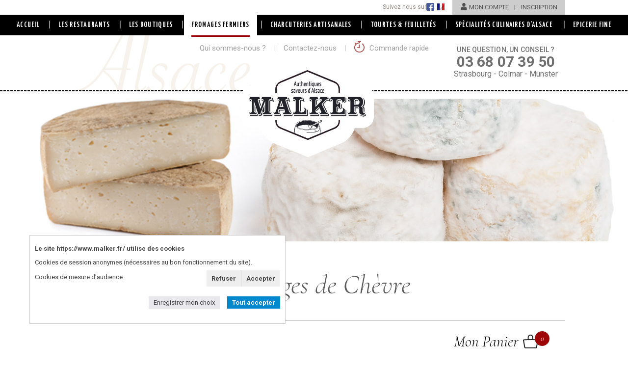

--- FILE ---
content_type: text/html; charset=UTF-8
request_url: https://www.malker.fr/fromages-de-chevre-7.html
body_size: 6958
content:
<!DOCTYPE HTML>
<html lang="fr">
<head>

<meta http-equiv="Content-Type" content="text/html;charset=utf-8" />
<title>Fromagerie en ligne - vente fromage chèvre - chèvre frais, cabriole, tomme de chèvre</title>
<link rel="canonical" href="https://www.malker.fr/fromage-de-chevre-7.html" />

<meta name="viewport" content="width=device-width, initial-scale=1"/>

<link href='https://fonts.googleapis.com/css?family=Roboto:400,500,700,400italic,700italic&subset=latin,latin-ext' rel='stylesheet' type='text/css'>
<link href="https://fonts.googleapis.com/css?family=Cormorant+Garamond:300i&subset=latin-ext" rel="stylesheet"> 
<link rel="preconnect" href="https://fonts.gstatic.com">
<link href="https://fonts.googleapis.com/css2?family=Yanone+Kaffeesatz:wght@600&display=swap" rel="stylesheet">
<link rel="stylesheet" type="text/css" href="slick/slick.css"/>
<link rel="stylesheet" type="text/css" href="slick/slick-theme.css"/>

<link rel="stylesheet" href="skins/index/style.css?v=2.2" type="text/css" />
<link rel="shortcut icon" href="favicon.png" type="image/x-icon" />
<link rel="stylesheet" type="text/css" href="fancybox-master/dist/jquery.fancybox.min.css">

<script type="text/javascript" src="skins/index/js/jquery-1.9.1.min.js"></script>
<script type="text/javascript" src="skins/index/js/jquery-migrate-1.2.1.min.js"></script>
<script type="text/javascript" src="skins/index/js/jquery.easing.1.3.js"></script>
<script src="js/slick.min.js"></script>	
<script type="text/javascript">
$(document).ready(function () {	


  $(".tabs [id^=tab-]").hide();
  $(".tabs [id^=tab-]:first").show();
  $(".tabs .index li:first").addClass('active');
  $(".tabs .index li a").click(function() {
  //$( ".tabs .index li" ).on( "click", function() {
    $(".tabs .index li").removeClass('active');
    $(this).parent("li").addClass("active");
    $("[id^=tab-]").hide();
    var selected_tab = $(this).attr("href");
    $(selected_tab).fadeIn('fast');
    return false;
  });

	
	$('#nav li').hover(
		function () {
			//show its submenu
			$('ul', this).slideDown(100);
			$(this).css("z-index", "600");
		}, 
		function () {
			//hide its submenu
			$('ul', this).slideUp(100);		
			$(this).css("z-index", "500");		
		}
	);
	
});
</script>

<link rel="stylesheet" href="skins/index/js/jquery-lightbox/css/jquery.lightbox-0.5.css" type="text/css" media="screen" />
<script src="skins/index/js/jquery-lightbox/js/jquery.lightbox-0.5.js" type="text/javascript" ></script>
			
<script type="text/javascript" >
$(function() {
	$('a.lightbox').lightBox(); 
	$('a[rel^=lightbox]').lightBox();
});
</script>
	

		
	
			
	

	
		
</head>
<body>

<div id="fb-root" ></div>
<script>(function(d, s, id) {
  var js, fjs = d.getElementsByTagName(s)[0];
  if (d.getElementById(id)) return;
  js = d.createElement(s); js.id = id;
  js.src = "//connect.facebook.net/fr_FR/sdk.js#xfbml=1&appId=1714004945404944&version=v2.0";
  fjs.parentNode.insertBefore(js, fjs);
}(document, 'script', 'facebook-jssdk'));</script>


<div class="overlay"></div>

								
		



				
		
	<div id="cms_main">
	
		<div class="cms_top">
		<div class="wrapper">
		
			<div class="shop-menu">
			<a href="identification-slogin.html" class="sm-show"><img src="skins/index/img/account.gif" alt="" />MON COMPTE</a> | <a href="inscription-sregister.html">INSCRIPTION</a>			</div><!--end shop-menu-->

			<a href="https://fr-fr.facebook.com/MononcleMalkerdeMunster/" target="_blank" style="display:inline-block; margin-top:3px; margin-right:16px; white-space: nowrap;">Suivez nous sur <img src="images/FB.png" style="margin-top: 3px; position: absolute;" alt=""/>  </a>						
			<div class="top-sm">
			<!--<div class="fb-like" data-href="https://www.facebook.com/fromagesfermiers.fr" data-width="90" data-layout="button_count" data-action="like" data-show-faces="false" data-share="false" style="position:relative; z-index: 1000; margin-top:0px; float:left; margin-right:8px; height:30px;" ></div>-->
			
			<a href="/" class="lng"><img src="images/lng/fr.gif" /></a>

			<a href="de/" class="lng" style="display:none;"><img src="images/lng/de.gif" /></a>
			
			</div><!--end top-sm-->
					
		</div><!--end wrapper-->
		</div><!-- end cms_top -->
		
		<div class="clear"></div>

		<div class="menu">
			<ul id="nav" class="hide">
<li ><a href="/" >Accueil</a><li class="sep"> | </li><li ><a href="les-restaurants-59.html" >LES RESTAURANTS</a><li class="sep"> | </li><li ><a href="les-boutiques-60.html" >LES BOUTIQUES</a>
<li class="sep"> | </li><li  class="selected"><a href="munster-fromage-alsace-2.html"><span>Fromages fermiers</span></a>
<ul><li ><a href="achat-muster-fermier-4.html" >Munster fermier AOC</a><li class="sep"> | </li><li ><a href="creme-de-munster-53.html" >Crème de Munster</a><li class="sep"> | </li><li ><a href="le-vigneron-pate-a-munster-54.html" >Le Vigneron (pâte à Munster)</a><li class="sep"> | </li><li ><a href="tomes-5.html" >Fromages de Vache</a>
</ul>
</li>
<li class="sep"> | </li><li ><a href="charcuteries-9.html"><span>Charcuteries artisanales</span></a>
<ul><li ><a href="specialite-au-munster-11.html" >Spécialités charcutières</a><li class="sep"> | </li><li ><a href="saucisse-de-foie-saucisse-mett-12.html" >Saucisses d'Alsace</a>
</ul>
</li><li class="sep"> | </li><li ><a href="tourtes-alsace-viande-munster-13.html" >Tourtes & Feuilletés</a>
<li class="sep"> | </li><li ><a href="choucroute-baeckaoffe-fleischnacka-spaetzle-14.html"><span>Spécialités culinaires d'Alsace</span></a>
<ul><li ><a href="choucroute-maison-alsace-16.html" >Choucroute</a><li class="sep"> | </li><li ><a href="baeckaoffe-15.html" >Baeckaoffe</a><li class="sep"> | </li><li ><a href="autres-specialites-dalsace-17.html" >Autres spécialités d'Alsace</a>
</ul>
</li>
<li class="sep"> | </li><li ><a href="specialites-alsace-20.html"><span>Epicerie fine</span></a>
<ul><li ><a href="terrines-dalsace-23.html" >Terrines d'Alsace</a><li class="sep"> | </li><li ><a href="foies-gras-24.html" >Foies Gras</a><li class="sep"> | </li><li ><a href="eaux-de-vie-dalsace-25.html" >Eaux-de-vie d'Alsace</a><li class="sep"> | </li><li ><a href="cremes-et-aperitifs-55.html" >Crèmes et apéritifs</a><li class="sep"> | </li><li ><a href="liqueurs-56.html" >Liqueurs</a><li class="sep"> | </li><li ><a href="whisky-pastis-gin-alsaciens-27.html" >Whisky, Pastis, Gin Alsaciens</a><li class="sep"> | </li><li ><a href="coffrets-57.html" >Coffrets</a><li class="sep"> | </li><li ><a href="moutardes-et-condiments-26.html" >Moutardes et condiments</a><li class="sep"> | </li><li ><a href="huiles-et-vinaigres-30.html" >Huiles et Vinaigres</a><li class="sep"> | </li><li ><a href="truite-fumee-31.html" >Truite fumée</a><li class="sep"> | </li><li ><a href="confitures-et-miels-32.html" >Confitures et Miels</a>
</ul>
</li></ul><div class="panel-button"></div>
		</div><!--end menu-->
		
		<div class="submenu">
		<div class="wrapper">
		
			<a href="tel:0389773692" class="contact-info" style="cursor:default;"><span>Une question, un conseil ?</span><strong>03 68 07 39 50</strong>Strasbourg - Colmar - Munster</a>
			
			<ul>
				<li><a href="la-maison-dischinger-35.html">Qui sommes-nous ?</a></li>
				<li class="sep">|</li>
				<li><a href="contactez-nous-41.html">Contactez-nous</a></li>
				<li class="sep">|</li>
				<li class="diff"><a href="commande-rapide-52.html" class="diff"><img src="skins/index/img/express.png" alt="" /> Commande rapide</a></li>
			</ul>			
			<a href="/" class="logo"><img src="skins/index/img/logo.svg" alt="" /></a>
		
		</div><!--end wrapper-->
		</div><!--end menu-->
		

		<div class="banner-container">
					<div class="banner" style="background-image:url(img/banner/banner_fromage_chevre.jpg);">
			
					</div><!--end banner-->
				  </div><!--end banner-container-->		
		
		<div id="cms_wrap_o">
		<div class="wrapper">
		
		<div class="clear"></div>
			
			<div id="cms_wrap">
			<div class="slx-shop-main">

<div class="cms_title"><h1>Fromages de Chèvre</h1></div><div class="navigation_bar">
<a href="https://www.malker.fr/">Accueil</a><span> &nbsp; &gt; &nbsp; </span><a href="munster-fromage-alsace-2.html">Fromages fermiers</a><span> &nbsp; &gt; &nbsp; </span><a href="fromage-de-chevre-7.html">Fromages de Chèvre</a></div>

<div class="slx-catalog">

<div class="shop-belt">
<div onclick="javascript:location.href='panier-achat-scart.html'" class="sb-cart shop-cart-top" style="cursor: pointer;">Mon Panier <span></span></div>
<div class="clear"><br /></div>
</div>
<!--end shop-belt-->
<style>.shop-belt{margin:10px 0;}</style>

<div style="clear:both;"></div>



<div class="list_cat_info">


</div>

<div class="clear"><br /></div>

<div class="shop_list_top">


<div class="clear"></div>

</div><!--end shop_list_top--> 

</div>

<script>

$(function() {

	$(".cart_count form[name=add_to_cart]").on('submit', function(e) {
		if (console) console.log("Performing add to cart");
		e.preventDefault();
		$('body').css('cursor', 'wait');
		$('.overlay').addClass('show');
		
		var form = $(this);
		var add = "";
		if( form.find("input[name=add]").length )	add = form.find("input[name=add]").val();
		var variant = "";
		if( form.find("select[name=variant]").length )	variant = form.find("select[name=variant]").val();
		var count = "";
		if( form.find("input[name=count]").length )	count = form.find("input[name=count]").val();

    // SHOW ADD TO CART WINDOW
    $.ajax({
      url: "index.php?mod=shop&view=add-to-cart-window&add="+add+"&variant="+variant+"&count="+count,
      success: function (data) {
        $('body').append(data);
        // top cart update
        $(".sb-cart.shop-cart-top").html($(data).find('.product_count'));
        $('body').css('cursor', '');
      },
      dataType: 'html'
    });

	});

	
		$('.cart-pickup a').click(function() {
			$('body').css('cursor', 'wait');
			$('#cms_wrap').load(this.href+'&content', function(response, status, xhr) {
				if (status == "error") {
					var msg = "Sorry but there was an error: ";
					//$("#error").html(msg + xhr.status + " " + xhr.statusText);
					console.log (msg + xhr.status + " " + xhr.statusText);
				}
				$('.shop-steps .step.active').next().addClass('active');
				$('.shop-steps .step.active').prevUntil('.shop-steps').not('.status').addClass('active');
				$('body').css('cursor', '');
			});

		return false;
		
		});
			
		
});



	//$(".atcw-close, .atcw-right .btn.alt").on( "click", function() {
	$("body").on( "click", '.add-to-cart-window .close, .add-to-cart-window .btn.alt', function() {
	  $('.add-to-cart-window').remove();
	  $('.overlay').removeClass('show');
	});


$(".but").on("click", function(e) {
	
  e.stopPropagation();

  var $button = $(this);
  var oldValue = $button.parent().parent().find("input[type=text]").val();

  if ($button.text() == "+") {
	  var newVal = parseFloat(oldValue) + 1;
	} else {
   // Don't allow decrementing below zero
    if (oldValue > 0) {
      var newVal = parseFloat(oldValue) - 1;
    } else {
      newVal = 0;
    }
  }

  $button.parent().find("input[type=text]").val(newVal);
  $button.parent().find(".cart-button-valider").addClass("show");
  
  //$('.overlay').addClass('cart').css('background', 'transparent').css('z-index', '100').css('opacity', '1');

});

$('.slx-shop-cart input[name="count"]').on("input", function(e) {

	//$(this).parents('form[name="add_to_cart"]').css('background', 'red');
  $(this).parents('form[name="add_to_cart"]').find(".cart-button-valider").addClass("show");

});

$(document).click(function() {
	//console.log('test');
	$('.slx-shop-cart-products').find('.cart-button-valider.show').parent('form').submit();
});
	

</script></div>			</div>
			
			<div class="clear"><br /></div>
			
		</div><!--end wrapper-->
		</div><!--end cms_wrap-->	
		
		
	
	</div><!--end cms_main-->
	
	
	<footer>
	
	<div id="cms_footer">
	<img id="neveu-footer" src="skins/index/img/neveu.png" alt="">
		<div class="wrapper">

				<div class="clear"></div>
				
				<div class="footer_blocks">

					
					
					<div class="footer_contact"><div><a href="" target="_blank">www.malker.fr/</a><br />
<div>MON ONCLE MALKER DE MUNSTER</div>
<div>4, place de la Grande Boucherie<br />
67000 STRASBOURG<br />
ALSACE - FRANCE<br /><br />Téléphone : (+33) 03 69 96 76 28<br />eMail : contact{@}malker.fr</div></div></div>

					<div class="footer_block fblock2"><div class="fright">

<div class="footer-left">

<a href="munster-fermier-aoc-4.html">Munster AOC</a>
<a href="fromages-de-vache-5.html">Tommes</a>
<a href="fromages-de-chevre-7.html">Chèvres</a>
<a href="fromages-de-vache-5.html">Barikaas</a>
<a href="charcuteries-artisanales-9.html">Charcuterie</a>

</div>

<div class="footer-center">

<a href="tourtes-13.html">Tourtes</a>
<a href="specialites-culinaires-d-alsace-14.html">Spécialités culinaires d'Alsace</a>
<a href="epicerie-fine-20.html">Epicerie fine</a>
<a href="specialites-culinaires-d-alsace-14.html">Spécialités d'Alsace</a>

</div>

<div class="footer-right">

<a href="la-maison-dischinger-35.html">La ferme Christlesgut</a>
<a href="qu-est-ce-qu-un-fromage-fermier-36.html">Qu'est ce qu'un fromage fermier ?</a>
<a href="nos-boutiques-58.html">Où trouver nos produits ?</a>

<br />


<br />

<a href="https://fr-fr.facebook.com/MononcleMalkerdeMunster/"><img src="images/fb.gif" alt="" /></a>

</div><!--end footer-right-->

<div class="clear"><br /></div>

<div class="footer_links">

<a href="notice-legale-44.html"> Notice légale</a> | <a href="conditions-generales-de-vente-48.html">Conditions générales de vente</a> | <a href="livraison-et-frais-de-port-49.html">Livraison</a> | <a href="contactez-nous-41.html">Contact</a> | <a href="http://soluxa.com/" target="_blank" class="soluxa">Site réalisé par Soluxa</a>

<br />

<small>Pour votre santé, mangez au moins cinq fruits et légumes par jour. 
<a href="http://www.mangerbouger.fr/">www.mangerbouger.fr</a><br />L'abus d'alcool est dangereux pour la santé. A consommer avec modération.</small>

</div>
<div class="clear"><br /></div>

</div><!--end right--></div><!--end fblock2-->
					
					<div class="clear"></div>

					
				</div>
				
				<div class="clear"></div>
		</div><!--end wrapper-->
	</div><!-- end cms_footer-->
	</footer>

<script type="text/javascript" src="skins/index/js/custom.js"></script>
<script src="fancybox-master/dist/jquery.fancybox.min.js"></script>


<script type="text/javascript">
(function () {
	var _tsid = 'X85871B57F0970A146F8A3FA919CB7B45';
	_tsConfig = {
		'variant': 'custom_reviews',
		'customElementId': 'leTrustbadge',
	        /* Determine direction to open trustcard:
		 bottomLeft, bottomRight, topLeft, topRight */
		'trustcardDirection': 'topLeft', 
		/* adjust height within 40-90 pixel: */
		'customBadgeHeight' : '90' 
	};
	var _ts = document.createElement('script');
	_ts.type = 'text/javascript';
	_ts.charset = 'utf-8'; 
	_ts.async = true;
	_ts.src = '//widgets.trustedshops.com/js/' + _tsid + '.js';
	var __ts = document.getElementsByTagName('script')[0];
	__ts.parentNode.insertBefore(_ts, __ts);
 })();
 </script>

<script>
 $(document).ready(function() {
 		$("[data-fancybox=gallery]").fancybox({
 		
 			buttons: [
 			"zoom",
 			"slideShow",
 			"fullScreen",
 			"close"],
 			protect : true,
 			idleTime: 3

 		});
		$('.slick').slick({
			arrows: false,
			dots: true,
			infinite: true,
			speed: 500,
			fade: true,
			cssEase: 'linear',
			adaptiveHeight: true,
			autoplay: true,
			autoplaySpeed: 5000
		});
});
 </script>



<style>
.coo_box { position: fixed; border: 1px solid #ccc; padding:10px; background:#fff; z-index: 9996; width:500px; max-width:100%; left:60px; bottom: 60px;  font-family: inherit;}
.coo_box, .coo_box p, .coo_box td, .coo_box .coo_btn, .coo_box .switch_box .switch { font-weight:normal; font-size:13px; color:#444; font-family: inherit;}
.coo_box p { margin:5px 0; padding:0;}

.coo_box .coo_main{ min-height:80px; overflow: auto; margin:0;padding:0;}
.coo_box .coo_bottom{ margin:20px 0 20px 0; text-align:right; }

.coo_box .coo_btn{ border:0; background:#e9e9ed; color:#444; padding:5px 10px; display:inline-block; }
.coo_box .coo_btn:hover{ background:#e9e9ed; }
.coo_box .coo_btn_active{ font-weight:bold; background:#08c; color:#fff; }
.coo_box .coo_btn_active:hover{ background:#09e; color:#fff; }

.coo_box table,.coo_box tr, .coo_box td{ border:0; padding:0; margin:0; }
.coo_box td { vertical-align:top; }

.coo_box .switch_box { color:#444; overflow:auto; display:inline-block; font-weight:bold; font-size:0px; vertical-align:middle; white-space:nowrap; }
.coo_box .switch_box .switch {font-weight:bold; background:#eee; border-right:1px solid #ccc; margin:0; padding:5px 10px; display:inline-block; cursor:pointer; white-space:nowrap; }
.coo_box .switch_box .switch:last-child {border-right:0;}
.coo_box .switch_box .switch_active {color:#fff; background: #7b5; }
.coo_box .switch_18 span:first-child {font-weight:normal;}
.coo_box .readonly {opacity:0.3;}
.coo_box .switch_box.readonly span {cursor:default;}
.coo_box .switch_text {padding-top:2px;}
.coo_box .text_right {text-align:right;}

@media (max-width: 768px) {
.coo_box { width:auto; left:0; right:0; bottom:0; }
}

</style>


<div id="coo_box" class="coo_box">

  <div class="coo_main">   
	
		<p><b>Le site https://www.malker.fr/ utilise des cookies</b></p>
		
		<p>Cookies de session anonymes (nécessaires au bon fonctionnement du site).</p>
		
		<table width="100%" border="0"><tr><td class="switch_text">
			Cookies de mesure d'audience		</td><td width="10">&nbsp;&nbsp;&nbsp;</td><td class="text_right" align="right">
			<span class="switch_box">
				<span id="slx_coo_stat_non" class="switch" onclick="slx_coo_switch(this)">Refuser</span>
				<span id="slx_coo_stat" class="switch" onclick="slx_coo_switch(this)">Accepter</span>
			</span>			
		</td></tr></table>	
	
  </div>

  <div id="coo_bottom" class="coo_bottom">
    <button id="coo_btn_save" class="coo_btn" onclick="slx_coo_save()">Enregistrer mon choix</button>	
	&nbsp;&nbsp;&nbsp;
    <button id="coo_btn_all" class="coo_btn coo_btn_active" onclick="slx_coo_all()">Tout accepter</button>	
  </div>
  
</div>


<script>

function slx_coo_switch(obj) {	
	for (var i = 0; i < obj.parentElement.children.length; i++) {
	  obj.parentElement.children[i].className = "switch";
	} 
	obj.className = "switch switch_active";
	//slx_coo_check(obj);
}
/*
function slx_coo_check(obj) {	
	if(document.getElementById("slx_coo_alc").className.indexOf("active")>0){
		document.getElementById("coo_bottom").style.opacity = 1;
		document.getElementById("coo_btn_save").disabled = false;
		document.getElementById("coo_btn_all").disabled = false;
	}else{
		document.getElementById("coo_bottom").style.opacity = 0.3;		
		document.getElementById("coo_btn_save").disabled = true;
		document.getElementById("coo_btn_all").disabled = true;
	}
}
*/
function slx_coo_set(name,value) {
	if(!name) return false;
	//alert(document.cookie);
	//document.cookie = "slx_stat=" + (value || "")  + "; expires=" + date.toUTCString() + "; path=/";
	var date = new Date();
	date.setTime(date.getTime() + (365*24*60*60*1000));
	//document.cookie = name+"=" + (value || "")  + "; SameSite=None; Secure; expires=" + date.toUTCString();
	document.cookie = name+"=" + (value || "")  + "; expires=" + date.toUTCString();

}

function slx_coo_all() {		
	document.getElementById("slx_coo_stat_non").className = "switch";
	document.getElementById("slx_coo_stat").className = "switch switch_active";
	slx_coo_set("slx_coo_all",1);
	slx_coo_save();
}

function slx_coo_save() {		
	var date = new Date().toISOString();
	slx_coo_set("slx_coo_date",date);
	
	var value = 0;
	//if(document.getElementById("slx_coo_alc").className.indexOf("active")>0)  value = 1;	
	//slx_coo_set("slx_coo_alc",value);
	//value = 0;
	if(document.getElementById("slx_coo_stat").className.indexOf("active")>0)  value = 1;	
	slx_coo_set("slx_coo_stat",value);	
	document.getElementById("coo_box").style.display = "none";
	document.getElementById("coo_box_bg").style.display = "none";		
}

var slx_cookies = [];
var tmp_array = document.cookie.split(";");
for(let i = 0; i < tmp_array.length; i++) {
	let c = tmp_array[i];	
	while (c.charAt(0)==" ") { c = c.substring(1); }
	let pos = c.indexOf("=");
	if (pos>0) {
		slx_cookies[c.substring(0, pos)] = c.substring(pos+1, c.length);
	}
}
if(slx_cookies["slx_coo_date"]){
	if(slx_cookies["slx_coo_stat"]) document.getElementById("slx_coo_stat").className = "switch switch_active";
	else document.getElementById("slx_coo_stat_non").className = "switch switch_active";
}
//if(slx_cookies["slx_coo_alc"]) document.getElementById("slx_coo_alc").className = "switch switch_active";
//slx_coo_check();

//console.log(slx_cookies);	
//console.log(slx_cookies["slx_stat"]);	

</script>
</body>
</html>

--- FILE ---
content_type: text/css
request_url: https://www.malker.fr/skins/index/style.css?v=2.2
body_size: 13661
content:
/* CSS Mini Reset */
html, body, div, form, fieldset, legend, label, ul, ol, li, h1, h2, h3, h4, h5, h6, blockquote, footer, header, nav {margin: 0; padding: 0;}
table {border-spacing: 0; border-collapse: collapse;}
li {list-style: none;}
a, a:hover {text-decoration: none; outline: none;}
th, td {}
img, fieldset {border: 0; height: auto;}
h1, h2, h3, h4, h5, h6, th, td, p, caption {font-weight: normal; font-size: 1em;}
footer, header, nav, section {display: block;}

img, object {border:0;}
#cms_main img {max-width: 100%;}
.clear {clear:both;}
.strong {font-weight:bold;}

big {font-size:20px !important; line-height:29px !important; display:inline-block;}
.center {margin:0 auto; text-align:center;background-image: url("img/back1.jpg");background-repeat: no-repeat;background-size:cover;}

p {padding:10px 0; margin:0;}

a {color:#968c87;
-webkit-transition: all 0.45s;
-moz-transition: all 0.45s;
-o-transition: all 0.45s;
transition: all 0.45s;}
a:hover {color:#9d0406;}

body {font-family: 'Roboto', sans-serif; font-size:16px; line-height:23px; color:#5e5e5e; background-color: #ffffff; width:100%; height:100%;}
html {height:100%;}

input[type="text"], select, input[type="password"], input[type="search"], input[type="email"], input[type="phone"], textarea {/* width:100%; */ box-sizing:border-box; padding:5px 10px; border:1px solid #aeaeae; margin-top:3px; margin-bottom:8px;}

.add-to-cart-window h3 {color:#000000;}

.home_stars {overflow:hidden;
-webkit-transition: all 1.45s;
-moz-transition: all 1.45s;
-o-transition: all 1.45s;
transition: all 1.45s;}
.open {max-height:3000px;
-webkit-transition: all 1.45s;
-moz-transition: all 1.45s;
-o-transition: all 1.45s;
transition: all 1.45s;}

.wrapper {width:1280px; margin:0 auto;}

.cms_top {height:30px; position:relative; text-align:right; font-size:12px; color:#968c8a; overflow:hidden;}

.shop-menu {float:right; height:30px; background:#cdcdcd; color:#525252; font-size:13px; padding:0 8px; line-height:30px; margin-left:15px;}
.shop-menu a {color:#525252; margin:0 8px;}
.shop-menu a img {vertical-align:-2px; margin-right:3px;}

.top-sm {float:right; padding-top:2px;}
.lng {margin-left:5px; margin-top:4px; display:inline-block;}

.menu {height:42px; background:#000;}
.menu.fixed {position:fixed; top:0; left:0; right:0; z-index:200;}
#nav li.sep {padding:0 2px; width:4px; margin:0;}

/* Menu */
#nav {margin:0; padding:0; height:42px; text-align:center;}	
#nav li {display:inline-block; height:42px; position:relative; z-index:500;text-transform: uppercase;font-family: 'Yanone Kaffeesatz', sans-serif;letter-spacing:1.3px;font-style: normal;text-transform:uppercase;font-style: normal;color:#9b9b9b;}

#nav li ul li {display:block; position:relative; z-index:501;}
#nav li ul li.sep {display:none;}
		
/* this is the parent menu */
#nav li a {padding:0 15px; height:42px; color:#ffffff; display:block; line-height:42px; font-size:15px;}
#nav li a span {height:42px; display:block; border-bottom:3px solid transparent;}
#nav li a:hover span, #nav li.selected a span {border-bottom:3px solid #9d0406;}

#nav li li a {}

#nav li a:hover, #nav li.selected a {color:#000; background:#fff;font-family: 'Yanone Kaffeesatz', sans-serif;letter-spacing:1.3px;}
	
/* submenu, it's hidden by default */
#nav ul {position:absolute; left:0px; display:none; top:42px; list-style:none; background-color:#000; /* background-color:rgba(188,23,74,0.7); */ padding:10px 10px 10px 10px; line-height:18px;}
#nav ul li {width:250px; height:26px;}
#nav ul li a {height:26px; line-height:26px;}
		
/* display block will make the link fill the whole area of LI */
#nav ul a, #nav li.selected ul a {display:block; background-image:none; font-size:14px; color:#ffffff; font-family: 'Yanone Kaffeesatz', sans-serif;letter-spacing:1.3px;text-align:left; text-decoration:none; height:25px; padding:0; padding-left:10px; line-height:26px; /* background-color:#bc174a; background-color:rgba(188,23,74,0.5); */ background-color:transparent;}
#nav ul a:hover, #nav ul li:hover a, #nav ul li.selected a {background-image:none; background-color:#ffffff; color:#000 !important;font-family: 'Yanone Kaffeesatz', sans-serif;letter-spacing:1.3px;}

/* fix ie6 small issue */
/* we should always avoid using hack like this */
/* should put it into separate file : ) */
*html #nav ul {margin:0 0 0 -2px;}

.submenu {height:112px; text-align:center;}
.submenu .wrapper {height:112px; background:url(img/alsace.gif) no-repeat left -30px; position:relative;}

.submenu ul {padding-top:12px;}
.submenu ul li {display:inline-block; /* color:#777777; */ color:#d4d4d4; font-size:15px;}
.submenu ul li a {color:#777777; opacity:0.7;
-webkit-transition: all 1.45s;
-moz-transition: all 1.45s;
-o-transition: all 1.45s;
transition: all 1.45s;}
.submenu ul li a:hover {opacity:1; color:#000000;}
.submenu ul li.sep {margin:0 12px;}
.submenu ul li.diff a {color:#777777;}
.submenu ul li.diff img {margin-right:6px; vertical-align:-4px;}
span small {
	font-size: 18px;
	font-weight: 500;
}

.contact-info, .contact-info:hover {display:block; position:absolute; right:0; top:0; text-align:center; font-size:16px; color:#707070; padding-top:18px; padding-right:15px;}
.contact-info span {font-size:14px; color:#707070; font-weight:500; text-transform:uppercase; display:block; letter-spacing:0.2px;}
.contact-info strong {font-size:30px; color:#707070; font-weight:bold; text-transform:uppercase; display:block; letter-spacing:0.2px; padding:1px 0 2px 0;}

.logo {position:absolute; left:50%; margin-left:-148px; top:36px; z-index:20;width: 270px;}

.banner-container {height:309px; padding-top:9px; background:url(img/hr3.png) repeat-x left top; margin-bottom:50px;}
.banner {height:300px; background:black; background-repeat:no-repeat; background-position:center center; background-size:cover; background-image: url(../../images/banner/banner_default.jpg);}

.slider-container {height:530px; padding-top:9px; background:url(img/hr2.png) repeat-x left top; margin-bottom:50px;}
.slider {height:521px; background:black; background-repeat:no-repeat; background-position:center center; background-size:cover; position:relative;}

.item {height: 521px; background-repeat:no-repeat; background-position:center center; background-size:cover; position:relative;}
.item .item-link {position:absolute; left:0; bottom:0; right:0;}
.item span.item-desc {opacity:0; padding:20px; color:#ffffff; display:block; text-align:center; font-family: 'Cormorant Garamond', serif; font-style:italic; font-weight:300; font-size:40px; line-height:36px;
-webkit-transition: all 0.45s;
-moz-transition: all 0.45s;
-o-transition: all 0.45s;
transition: all 0.45s;}
.item span.item-desc strong {font-size:19px; font-family: 'Roboto'; text-transform:uppercase; line-height:22px; font-style:normal; font-weight:normal; display:block;}
.item span.item-desc .button_bold {margin:20px 0 10px 0; padding-left:30px; padding-right:30px;}
.item:hover span.item-desc {opacity:1;}
.item:hover .item-link {background:rgba(0,0,0,0.7);}


.owl-nav {}
.owl-prev, .owl-next {width:90px; height:160px; position:absolute; top:50%; margin-top:-80px !important; opacity:0.2; text-indent:-9999px; font-size:0px;
-webkit-transition: all 1.45s;
-moz-transition: all 1.45s;
-o-transition: all 1.45s;
transition: all 1.45s;}
.owl-prev {left:20px; background:url(img/arrow-left.png) no-repeat left top !important;}
.owl-next {right:20px; background:url(img/arrow-right.png) no-repeat left top !important;}
.slider:hover .owl-prev, .slider:hover  .owl-next {opacity:0.9;}


.button_bold {background:#000; padding:6px 18px; border-radius:5px; display:inline-block; font-family: 'Cormorant Garamond', serif; font-style:italic; font-weight:300; color:#ffffff; font-size:20px; border:0;}

.button {background:#3f3f3f; padding:6px 18px; border-radius:5px; /* display:inline-block; */ font-family: 'Cormorant Garamond', serif; font-style:italic; font-weight:300; color:#ffffff; font-size:20px; border:0;}




.newsletter_form {height:134px; background:#f9f4f0; margin-top:42px; position:relative;}
.newsletter_form .text {height:35px; width:445px; color:#2d2d2d; font-size:12px;  margin-top:50px; margin-left:30px;}
.newsletter_form .submit {background:#f9f4f0; border:0; font-family: 'Cormorant Garamond', serif; font-style:italic; font-weight:300; font-size:40px; color:#9d0406; cursor:pointer; margin-left:6px;
-webkit-transition: all 1.45s;
-moz-transition: all 1.45s;
-o-transition: all 1.45s;
transition: all 1.45s;}
.newsletter_form .submit:hover {border-bottom:2px solid #9d0406;}

.newsletter_desc {width:580px; float:left; margin-left:40px; margin-right:40px; text-align:center; font-size:20px; color:#5c5c5c; padding-top:30px;}
.newsletter_desc strong {font-family: 'Cormorant Garamond', serif; font-style:italic; font-weight:300; font-size:40px; display:block; text-align:center; line-height:40px;}

.newsletter_bg {width:671px; height:189px; position:absolute; left:-90px; bottom:92px; background:url(img/gourmandise.png) no-repeat left top;}

.shop-belt {height:84px; padding:0 55px 0 35px; margin-top: 5%; border-top: #7777 1px solid; border-bottom: #7777 1px solid;}
.sb-cart {padding-right:40px; background:url(img/cart-ico.png) no-repeat right center; height:84px; position:relative; float:right; display:block; color:#000; font-family: 'Cormorant Garamond', serif; font-style:italic; font-weight:300; font-size:32px; line-height:83px;}

.opt {color:#565656; font-family: 'Cormorant Garamond', serif; font-style:italic; font-weight:300; font-size:33px; line-height:35px; display:block; float:left; padding-left:70px; background-image:url(img/icons.png); background-repeat:no-repeat; margin-right:35px; margin-top:15px; height:57px;}
.opt span {font-family: 'Roboto'; font-size:15px; text-transform:uppercase; display:block; line-height:16px; font-style:normal; font-weight:normal;}
.opt1 {background-position:left top;}
.opt2 {background-position:left -99px;}
.opt3 {background-position:left -200px;}



.shop-belt div.sb-cart span {position:absolute; right:-23px; bottom:33px; display:block; width:30px; height:30px; border-radius:15px; background:#9d0406; padding:0; line-height:30px; font-size:16px; text-align:center; color:#ffffff;
-webkit-transition: all 0.45s;
-moz-transition: all 0.45s;
-o-transition: all 0.45s;
transition: all 0.45s;}

.shop-belt div.sb-cart span .hide {display:none;}
.shop-belt div.sb-cart span b {position:static; display:block; text-indent:0; font-size:16px !important;}

.shop-belt div.sb-cart:hover span {-moz-transform: rotate(360deg); -webkit-transform: rotate(360deg); transform:rotate(360deg);}

.more-products {display:inline-block; background:#c1c1c1; padding:12px 18px; font-family: 'Cormorant Garamond', serif; font-style:italic; font-weight:300; font-size:25px; line-height:25px; color:#ffffff; border-radius:3px; margin:25px 0;}


.tips {background-image: none;}

.tip {color:#565656; font-family: 'Cormorant Garamond', serif; font-style:italic; font-weight:300; font-size:33px; line-height:35px; display:inline-block; margin:0 15px; background-image:url(img/footer-icons.png); background-repeat:no-repeat; padding-top:60px; width:200px; position:relative;}
.tip span {font-family: 'Roboto'; font-size:15px; font-weight:normal; font-style:normal; /* text-transform:uppercase; */ display:block; line-height:16px;}

.tip1 {background-position:70px top;}
.tip2 {background-position:-150px top;}
.tip3 {background-position:-340px top;}
.tip4 {background-position:-550px top;}

.tip:hover span {color:#9d0406;}
.tip:hover {color:#9d0406;}

.tip .tooltip {height:0; overflow:hidden; position:absolute; background:#9d0406; bottom:135px; width:160px; color:#ffffff; border-radius:5px; box-shadow:0px 0px 6px #c9c9c9; left:10px; font-size:12px; line-height:16px;}
.tip .tooltip:after {display:block; content:" "; height:13px; width:31px; background:url(img/tip.png) no-repeat left top; position:absolute; bottom:-13px; left:50%; margin-left:-15px;}
.tip:hover .tooltip {height:auto; padding:10px; overflow:visible; color:#ffffff; font-style:normal; font-weight:normal;}


.navigation_bar {font-weight:bold; font-size:13px; text-transform:uppercase; color:#f1135c;}
.navigation_bar a, .navigation_bar span {color:#4d4d4d;}
.navigation_bar a.active {color:#f1135c;}


/*footer */
footer{margin-top: 8%;}
#cms_footer {background:#3d3d3d; padding:40px 0 20px 0; color:#ffffff;text-align: center;position: relative;}
#neveu-footer {position: absolute; top: -116px;left:45%;}
.footer_blocks{text-align: left;}
.fright {float:right;}
.footer-left, .footer-center, .footer-right {width:250px; float:left;}
.footer-center {width:300px;}
.footer-right {width:330px;}
.footer-left a, .footer-center a, .footer-right a {display:block; font-size:14px; color:#ffffff;}
.footer_links {float:left; /*margin-top:-130px;*/}
.footer_links a, .footer_links {color:#757575; font-size:13px;}
.footer_links small, .footer_links small a {font-size:9px;}
.footer_links small {display:block; line-height:14px;}

.footer_contact {float:left; background:#303030; padding:35px 40px 40px 40px; font-size:14px; color:#ffffff;}
.footer_contact a {font-size:14px; color:#ffffff;}

#cms_footer a:hover {color:#9d0406;}



h1 {font-family: 'Cormorant Garamond', serif; font-style:italic; font-weight:300; font-size:54px; color:#5a5a5a; line-height:54px; padding-bottom:12px;}
h2 {font-family: 'Roboto'; font-size:25px; color :#4a4141;text-align: left;}
h3 {font-family: 'Roboto';   color: white;  margin-top:10px;  margin-left:10px; font-size:16px;}
h4 {font-family: 'Roboto'; color:#9d0406;}
h5 {font-family: 'Roboto'; font-size:14px;color :#4a4141;text-align: left;}
h6 {font-size:29px;font-family: 'Roboto-Medium'; color :#eb1d5d;text-align: left;}





#cms_box_cart {padding:8px 12px; font-size:14px; text-align:center; line-height:14px; }
#cms_box_cart b {display:block; line-height:38px;}
#cms_box_cart strong {font-size:15px; font-weight:normal;}

#cms_box_cart a {display:block; position:absolute; left:0px; bottom:0px; right:0; height:32px; background:#252120; color:#ffffff; line-height:31px; font-weight:bold; font-size:13px; text-align:center;}

.cms_box_content {width:133px; height:185px; background:#eb1d5d; color:#ffffff; position: fixed; top: 270px; left: 0px; opacity: 0; z-index: 101; margin-left:0;}
.cms_box_handle {position: absolute; top: 8px; right: -52px; height: 109px; width:52px; display:block;}




.list-count-wrap {position:relative; display:inline-block; float:right;}
.list-count-wrap:hover .select-listbox {display:block;}
.select-listbox {position:absolute; left:0; top:26px; width:38px; z-index:11; display:none;}
.list-count {z-index:10; position:relative; width:40px; border:1px solid #cdcdcd; background:#ffffff; float:right; color:#787878; padding:7px 2px 7px 5px; margin-top:-6px; margin-right:6px; height: 16px; line-height: 16px;}
.list-count input {border:0; width:36px; color:#787878; height: 16px; line-height: 16px;}

.select-listbox span {display:block; width:48px; height:21px; line-height:22px; text-align:center; border:1px solid #d9d8d3; background:#dddddd; cursor:pointer; font-size:11px; font-weight:bold;
-webkit-transition: all 0.45s;
-moz-transition: all 0.45s;
-o-transition: all 0.45s;
transition: all 0.45s;}
.select-listbox span:hover {background:#fefefe; box-shadow:inset 1px 1px 1px #ffffff; -moz-box-shadow:inset 1px 1px 1px #ffffff; -webkit-box-shadow:inset 1px 1px 1px #ffffff;}


.slx-shop-cart-products .list-count {float:none;}



.panier{position:absolute; top:-28px; right:0px; background:url(img/panier.png) no-repeat left top; width:55px; height:75px; font-size:10px;}
.shop_cart_top {float:right; position:relative; z-index:10; color:#ffffff; padding:16px 5px 0 0;}
.shop_cart_top a {color:#ffffff; font-size:9px;}
.tampon {position:absolute; top:0px; right:75px;}

/* slogan*/

#slogan{font-family: 'Roboto'; font-size:20px;color:#4a4141;text-align:left;}
#slogan p {padding:20px 0 0 0;}

#cms_header {}
#cms_wrap_o {position:relative; min-height:200px;}

/*slide */

#slides {width: 980px;height:328px; margin:0 auto; z-index:1; position:absolute; top:-40px; left:0px;}
.slides_container {width:980px;height: 328px;position:relative;display:none;float:left;z-index:1;}
.slides_container div.slide {width:980px;height:328px;display:block;}
/*.caption {position:absolute;bottom:105px;height:118px;width:420px;background:rgba(240,248,255,.5);font-size:1.3em;line-height:1.33;color:black;border-top:none;text-shadow:none;}*/
.pagination a{color:white;float:left;}

/* member*/

#member {background:url(img/member.png) no-repeat left top; height:56px; text-align:left; margin-top:15px; margin-left:-22px;}
#member h3 {float:left; margin-top:6px;}
#ins{float:left; margin-right:5px;}




/* products*/

.photo{padding-top:60px;}
.description{width:250px;}

.filet{background-color:#f0145c;height:1px;width: 280px;margin-top: 10px;margin-bottom: 10px;}
.lire{background-image: url(img/lire.jpg);height:16px;width:79px;margin-left:200px;}
.bt_acheter{background-image: url(img/bt_acheter.png);height:36px;width:93px;margin-top:-20px;margin-left:180px;}

.bas_product{background-image: url(img/bas_product.jpg);height:13px;width:311px;margin-left:-15px;}

#promo{background-image: url(img/promo.png);height:445px;width:338px;background-repeat:no-repeat;padding-left:30px;}
#product1{height:445px;width:338px;margin-left: 345px;padding-left:30px;}
#product2{height:445px;width:338px;margin-left: 695px;padding-left:30px;}


/*.cms_title.no-sub{
	position: relative;
	top: initial;
	width: initial;
}

.cms_title{
	position: absolute;
	top: -116px;
	width: inherit;
}
*/
/*.cms_title.no-sub h1 {color:#5a5a5a; font-size:56px; line-height:56px; text-align:center; }*/
big {font-size:16px; line-height:20px;}

.cms_title h1{color:#5a5a5a; font-size:56px; line-height:56px; text-align:center; }


.shop_list_top, .home_stars {background-image:url(img/list-bg.gif); background-repeat:repeat-y; background-position:center top; margin-top:36px; min-height:500px;}
.shop_list_item {width:346px; padding:10px 40px 0 40px; margin-bottom:43px; float:left; font-family: 'Roboto'; font-size:13px; line-height:17px; height:515px; /* background:rgba(0,0,0,0.2); */ position:relative;border-top: #000 1px solid;}
.shop_list_item:nth-of-type(1), .shop_list_item:nth-of-type(2), .shop_list_item:nth-of-type(3){border-top: none;}
.shop_list_item h2 a {color:#000000;}
.shop_list_item h2 {line-height:30px; height:90px; margin-top:10px;}
.list_item_short {height:100px; /* height:65px; */ overflow:hidden;}
.shop_list_item img {max-width:302px; max-height:210px; display:block; margin:0 auto;}
.shop_more {background:url(img/lire.jpg) no-repeat left top; display:block; font-size:0; width:79px; height:16px; float:right;}

.shop-list-more {color:#9d0406; display:block;}

.special_box {background:#f0145c; color:#ffffff; font-size:22px; line-height:24px; border:1px solid #dfdbd8; position:absolute; top:0px; left:40px; right:30px; bottom:2px; padding:30px; text-align:center;
-webkit-transition: all 0.45s;
-moz-transition: all 0.45s;
-o-transition: all 0.45s;
transition: all 0.45s;}
.special_box:after {position:absolute; content:" "; width:241px; height:35px; right:-15px; bottom:-35px; background:url(img/box-shadow.png) no-repeat left top;}
.special_box .title {color:#ffffff; font-size:44px; line-height:46px; font-family: 'Cormorant Garamond', serif; font-style:italic; font-weight:300; display:block; margin-bottom:35px;}
.special_box .button_bold {font-size:22px; padding:10px 15px; margin-top:30px;
-webkit-transition: all 1.45s;
-moz-transition: all 1.45s;
-o-transition: all 1.45s;
transition: all 1.45s;}
.special_box .button_bold:hover {color:#ffffff;}

.special_box .hr {height:1px; background:#ffffff; margin:0 30px;}
.special_box:hover .hover {display:block !important;}
.special_box:hover {background:#f9f4f0; color:#3f3f3f; font-size:35px; line-height:35px; font-family: 'Cormorant Garamond', serif; font-style:italic; font-weight:300;}
.special_box:hover .title {color:#3f3f3f; font-size:27px; line-height:29px; font-family: 'Roboto'; font-style:normal;}
.special_box:hover .nonhover {display:none;}






.shop_subproduct {border-top:1px solid #cdcdcd; margin-top:6px; padding-top:25px;}
.button_bold_subproduct {display:block; border:0; cursor:pointer; margin-top:10px; float:right; background:url(img/ico-buy.png) no-repeat left center #000; border-radius:4px; color:#ffffff; padding:8px 8px 8px 40px; font-size:13px; text-transform:uppercase; font-family: 'Roboto';}
.button_bold_subproduct:hover{background:url(img/ico-buy-hover.png) no-repeat left center #9d0406;}

.shop_list_price {font-size:24px; color:#000; font-family: 'Roboto'; display:inline-block; position:relative;}
.shop_list_price strike {font-size:14px; position:absolute; top:-21px; left:2px;}
.shop_list_price strike {color:#706161; /* background:url(img/strike.png) no-repeat center center; */}
/* .shop_subproduct select {border:0; float:right; width:208px; color:#787878; padding:6px 10px; margin-top:-6px;} */

.subproducts_desc .shop_list_price strike {position:absolute; top:-16px; left:auto; right:2px;}


.styled-select {float:right; margin-top:-6px;}
.styled-select select {
   background: transparent;
   width: 228px;
   width : 328px\9;
   max-width:228px !important;
   padding:0px 10px;
   margin:0;
   /* padding-right:38px; */
   padding-right:48px;
   line-height: 30px;
   border: 0;
   border-radius: 0;
   height: 30px;
   -webkit-appearance: none;
   }
.styled-select {
   width: 200px;
   height: 30px;
   overflow: hidden;
   background: url(img/select-arrow.png) no-repeat right center;
   border:1px solid #cdcdcd;
   }
.styled-select.noarrow {background-image:none;}


/* .shop_promo_bg {position:relative; background:url(img/promo_bg.gif); box-shadow:0px 2px 7px #bbbbbb; -moz-box-shadow:0px 2px 7px #bbbbbb; -webkit-box-shadow:0px 2px 7px #bbbbbb;} */
.shop_promo {position:absolute; width:80px; height:80px; border-radius:40px; background:#ebaa1d; right:20px; top:15px;}
.shop_promo_bg .button_bold_subproduct{display:block; border:0; cursor:pointer; margin-top:10px; float:right; background:url(img/ico-buy.png) no-repeat left center #000; border-radius:4px; color:#ffffff; padding:8px 8px 8px 40px; font-size:13px; text-transform:uppercase; font-family: 'Roboto';}
.shop_promo_bg .button_bold_subproduct:hover{background:url(img/ico-buy-hover.png) no-repeat left center #9d0406;}
.shop_promo span {display:block; color:#ffffff; font-size:14px; text-align:center; padding-top:16px; height:16px;}
.shop_promo strong {display:block; text-align:center; color:#ffffff; font-family: 'Roboto'; font-size:22px; padding-top:4px; text-shadow:0px 0px 2px #8e8e8e;}


.list_cat_info h1 {margin:0; padding:0;}
.list_cat_info h2 {margin:0; padding:0; line-height:32px;}




/* RELATED */
.related_container {position: relative; min-height:90px; text-align:center; margin:0 auto;}
.related_overflow {position:relative; overflow:hidden;}

.desc_related {margin-top:20px; margin-bottom:20px; position:relative;}
.related {text-align:center; border-top:1px solid #cecece; border-bottom:1px solid #cecece; padding:50px 0 40px 0; position:relative;}
.related_box {display:inline-block; /* width:25%; */ width:320px; background:#ffffff; position:absolute; vertical-align:top;}
.related_img {width:33%; float:left;}
.related_box img {max-width:90%; max-height:80px; text-align:left;}
.related_txt {width:65%; float:right;}

.related_name {text-align:left; color:#9d0406; font-size:17px; line-height:19px; padding:0 15px;}
.related_price {text-align:left; color:#424242; font-size:16px; line-height:26px; padding:0 15px; margin-top:10px;}
.related_buy {width:70px; height:27px; background:url(img/bt_acheter2.png) no-repeat left top; display:block; position:absolute; bottom:0px; right:10px;}

.related_title {font-size:25px; color:#4a4141; display:block; padding:6px 0 7px 7px; font-family: 'Cormorant Garamond', serif; font-style:italic; font-weight:300; text-align:center; background:#ffffff; display:block; position:absolute; width:660px; top:-16px; left:50%; margin-left:-330px;}

.btnPrevious {position:absolute; left:0; top:-16px; background:url(img/btn-left.png) no-repeat center center #ffffff; display:block; width:50px; height:30px; text-indent:-9999px; font-size:0;}
.btnNext {position:absolute; right:0; top:-16px; background:url(img/btn-right.png) no-repeat center center #ffffff; display:block; width:50px; height:30px; text-indent:-9999px; font-size:0;}

.desc_newsletter {width:265px; height:211px; background:url(img/desc_newsletter.png) no-repeat left top; position:absolute; right:15px; top:-19px;}
.desc_newsletter .newsletter_form {float:right; width:225px; padding-right:14px; padding-top:173px;}
.desc_newsletter .newsletter_form .text {width:160px;}
.desc_newsletter .newsletter_form .submit {}


.shop_desc_left {position:relative; float:left; width:400px;}
.shop_desc_right {background:url(img/promo_bg.gif); float:right; width:850px;}
.shop_desc h1 {font-family:Roboto, sans-serif; font-size:30px; line-height:32px;}

.tabs {display: block; overflow: hidden; width:100%; padding:0px; box-sizing:border-box; /* border:1px solid #cccccc; */}
.tabs .index {margin: 0px; padding: 0px; vertical-align: text-bottom; /* background:#8d8d8d; */ font-size: 0;}
.tabs .index li {display:block; float:left; margin: 0px; padding: 0px; border:1px solid #cccccc; margin-bottom:-1px; margin-right:6px; position:relative; z-index:12;}
.tabs .index li a {display: block; padding: 4px 12px; /* background: #52545a; */ color: #a4a4a4; text-decoration: none; font-weight:bold; font-size:12px; margin:0; text-transform:uppercase;}
.tabs .index li span {display:none;}
.tabs .index li.active {border-bottom:1px solid #ffffff;}
.tabs .index li.active a, .tabs .index li:hover a {/* background:#1d2948; */ color: #9d0406; font-weight: bold;}
.tabs .content {clear: both; border: 1px solid #cacaca; padding:20px; position:relative; background:#ffffff; z-index:10;}


#tab-cremeux {min-height:60px;}
#range{width: 162px; position: absolute; height: 23px; background: url(../../images/range/bg-track.png) no-repeat left bottom; left: 47px; font-size:0; top:30px;}
.ui-slider-handle {position: absolute; z-index: 22; width: 12px; height: 13px; cursor: pointer; background: url(../../images/range/select.png) no-repeat left top; outline: none; top: -6px; margin-left: -6px;}
.ui-slider-range {background: #b80e1c; position: absolute; border: 0; bottom: 0; height: 10px;}

.texture{display:block; padding-bottom:5px;}
.range_left {float:left; font-size:15px; padding-top:10px; width:110px;}
.range_right {float:left; font-size:15px; padding-top:10px; margin-left:66px;}







.desc_name {color:#000000; font-style:normal; font-weight:normal}

.shop_desc .shop_subproduct {border:0; background:none;}


.shop_desc_left .shop_promo {}
.shop_desc_left .shop_promo strong {padding:0; padding-top:4px;}




.box_news {padding:7px 10px 10px 10px; background:#d7d1d1; color:#3b3939; margin:10px 10px 10px 30px; font-size:12px; cursor:pointer;}
.box_news h4 {color:#3b3939; font-family:'Roboto'; font-size:13px; padding-bottom:7px;}

.blog_short {background:url(img/promo_bg.gif); color:#2d2d2b; float:left; width:980px; margin:20px 0;}
.blog_bg {background:url(img/shop_desc_right.png) repeat-y 5px top; padding:20px 20px 20px 30px; margin-top:-5px; margin-bottom:-5px;}

/*
.blog_short {background:url(img/blog_short_bg.gif) repeat-y left top; margin:20px 0; color:#2d2d2b;}

.blog_bg {background:url(img/shop_desc_right.png) repeat-y 5px top; padding:20px 20px 20px 30px;  margin-top:-5px; margin-bottom:-5px;}
*/

.blog_date {color:#902110;}
.blog_short h2, .blog_short a {color:#2d2d2b;}


#msg {color:green; font-weight:bold; text-align:center; padding:3px 0;}
#msg_err, #err_msg {color:red; font-weight:bold; text-align:center; padding:3px 0;}
.alert-danger {color:red; font-weight:bold; text-align: center;}

.shop_subproduct .listbox {max-width:180px;}

/*
.shop_cart_delivery{}
.shop_cart_buttons{padding-top:30px; padding-bottom:15px;}
.shop_cart_buttons td {text-align:left !important;}
*/

.total {color:#eb1d5d !important; text-align:right !important; font-size:14px !important;}
.shop_cart_buttons {padding-top:14px;}

/*
.shop_cart_delivery_bg {background:url(img/promo_bg.gif); color:#2d2d2b; float:left; width:980px; margin:20px 0;}
.shop_cart_delivery {background:url(img/shop_desc_right.png) repeat-y 5px top; padding:10px 20px 10px 30px; margin-top:-5px; margin-bottom:-5px; position:relative;}
.delivery_shadow_top {width:43px; height:128px; background:url(img/shadow_top.gif) no-repeat left top; position:absolute; right:-15px; top:-7px;}
.delivery_shadow_bottom {width:43px; height:128px; background:url(img/shadow_bottom.gif) no-repeat left top; position:absolute; right:-15px; bottom:-5px;}
*/

div.shop_step {width:700px; margin:80px auto 20px auto; background: transparent url(../../images/shop_step_bar.gif) repeat-x center 24px; text-align:center; clear:both;}
.shop_step td {text-align: center; padding-bottom:22px; background: transparent url(../../images/shop_step_noactive.gif) no-repeat center 20px; color:#585858; font-size:10px;}
.shop_step td.active {color:#eb1d5d; font-weight:bold; padding-bottom:22px; background: transparent url(../../images/shop_step_active.gif) no-repeat center 20px;}

.shop_cart td {font-size:12px; padding:3px 4px; line-height:24px; color:#968c87;}
.shop_cart_line {border-bottom:1px solid #968c87;}
.shop_cart_line img {margin-top:4px;}

th.shop_cart_header {background:#eb1d5d; color:#ffffff; font-weight: normal; font-size:11px; text-transform:uppercase; height:22px; padding:2px 0; line-height:22px;}

.shop_cart {padding-right:0px; color:#968c87;}
.shop_cart a {color:#968c87;}
.shop_cart_line a {font-weight:bold;}

/*
.shop_cart_buttons .button, .shop_confirm_buttons .button {background:url(../../images/bt_achat.png) no-repeat left top; width:152px; height:48px; border:0; font-size:0;}
.shop_cart_buttons .button_bold {background:url(../../images/bt_suivant.png) no-repeat left top; width:118px; height:63px; border:0; font-size:0; float:right;}

.shop_confirm_buttons .button_bold {width:118px; height:63px; background:url(../../images/bt_terminer.png) no-repeat left top; border:0; font-size:0; float:right;}
*/






.shop_special_group {margin:0; padding:0;}
.shop-special-line {position:relative; min-height:32px; line-height:30px; padding:6px 0px 6px 12px;}
.shop-special-line .special-subproducts a1, .shop-special-line .special-subproducts .shop_list_price {display:none;}
.shop-special-line .special-subproducts .shop_subproduct .clear {display:none;}
.shop-special-line .special-subproducts .shop_subproduct {border:0; margin:0; padding:0;}

.shop-special-line .special-subproducts .shop_subproduct .button_bold_subproduct {float:right; margin:0; background-image:url(img/cart-ico.png); background-repeat:no-repeat; background-position:center center; background-color:transparent; padding:0; font-size:0; width:30px; height:30px; background-size:25px 25px; position:absolute; right:10px; top:0px;}

.shop-special-line .special-subproducts .shop_subproduct .list-count-wrap {position:absolute; right:50px; top:6px; margin:0;}
.shop-special-line .special-subproducts .shop_subproduct .list-count-wrap input {margin:0;}

.shop-special-line .special-subproducts .shop_subproduct .styled-select {float:right; position:absolute; right:120px; top:0px; margin:0; max-width:230px; width:230px; background-color:#ffffff;}

.shop-special-line .special-subproducts .shop_subproduct select {background: transparent; width: 258px; width : 338px\9; max-width:258px !important;}



.shop_special_group > div {background: #ffffff;}
.shop_special_group > div:nth-child(odd) {background: #f9f4f0;}
.shop_special_group > div:nth-child(even) {background: #ffffff;}



.special-bottom-cart {}
.special-bottom-cart .shop-cart-top, .special-bottom-cart .shop-cart-top span, .special-bottom-cart .shop-cart-top .tshow {display:block !important; width:100%; float:none; clear:both; text-align:right;}
.special-bottom-cart .shop-cart-top br, .special-bottom-cart .shop-cart-top a {display:none;}
.special-bottom-cart .shop-cart-top div, .special-bottom-cart .shop-cart-top b {display:inline-block; color:#eb1d5d; font-size:14px !important; height:auto !important;}
.special-bottom-cart .shop-cart-top b {margin:0 6px;}
.special-bottom-cart .shop-cart-top .ttc {display:block !important; text-align:right; clear:both; float:none !important; overflow:auto; font-size:24px !important;}
.special-bottom-cart .shop-cart-top .ttc strong {margin-left:6px;}

.special-bottom-cart .shop-cart-top .tshow {width:1280px;}







.user_login {width:700px; margin:0 auto; padding-top:20px;}
/* .user_login .button, .user_login .button_bold {background:#eb1d5d; color:#ffffff; font-size:11px; font-weight:bold; padding:4px 8px; border:0; border-radius:2px; -moz-border-radius:2px; -webkit-border-radius:2px;} */
.user_login .input {border:1px solid #cccccc; border-radius:2px; -moz-border-radius:2px; -webkit-border-radius:2px; padding:2px;}
/* .user_login .button:hover, .user_login .button_bold:hover {background:#a00915; cursor:pointer;} */

.image_notice {display:none;}

/*
.image_notice {margin-top:-10px; font-size:10px; padding-bottom:5px; color:#898989;}
.image_notice a {color:#898989;}
*/

.contact_form_bg {}
.contact_form {}

.contact_form_bg {background:url(img/promo_bg.gif); color:#2d2d2b; float:left; width:980px; margin:20px 0;}
.contact_form {background:url(img/shop_desc_right.png) repeat-y 5px top; padding:15px 20px 20px 30px; margin-top:-5px; margin-bottom:-5px; position:relative;}
.contact_form td {vertical-align:top; line-height:26px; font-size:14px; font-family:Roboto,sans-serif;}
.contact_form .input, .contact_form .textarea, .contact_form .listbox {border:1px solid #bebebe;}
.contact_form .button_bold, .ajax-form-submit {width:101px; height:50px; border:0; background:url(img/bt_envoyer.png) no-repeat left top; float:right; margin:10px 0; font-size:0px; cursor:pointer;}
.ch{display:none;}

.user_delete {float:none !important; position:relative;}
.user_delete img {display:none;}
.user_delete a {position:absolute; bottom:-50px; left:0;}


.payment td {vertical-align:top;}
.payment_short {display:inline-block; margin:0 10px; vertical-align:top;}
.payment_short img {vertical-align:top;}

.fb-like {}

.ts {position:relative;}
.ts img {position:absolute; top:0; right:0;}




.opt12 {position:absolute; left:0; top:0; width:57px;}

.ico-AOP {position: absolute;top: 0; right: 0; width: 80px; height: 80px; background: url(img/logo-AOP.png) no-repeat center; background-size: contain;}

.shop_list_item .opt12 {left:30px;top:5px;}

.en-direct-de-la-ferme {background:url(img/icons/1.png) no-repeat left 10px; height:57px;}
.fait-maison {background:url(img/icons/2.png) no-repeat left 10px; height:57px;}
.made-in-alsace {background:url(img/icons/3.png) no-repeat left top; height:50px;}

.fait-maison_made-in-alsace {background:url(img/icons/23.png) no-repeat left top; height:110px;}

.en-direct-de-la-ferme_fait-maison {background:url(img/icons/12.png) no-repeat left top; height:110px;}
.en-direct-de-la-ferme_made-in-alsace {background:url(img/icons/13.png) no-repeat left top; height:110px;}
.en-direct-de-la-ferme_fait-maison_made-in-alsace {background:url(img/icons/123.png) no-repeat left top; height:170px;}


.image-container {min-height: 215px;}

.bloc-adresse{
	display: inline-block;
	vertical-align: top;
	width: 32%;
}

/*					PAGES
======================================================================*/

.page{padding-top: 50px; padding-bottom: 60px;}

.page.shop{padding-top: 0;}

.page-left, .page-right{
	display: inline-block;
	vertical-align: middle;
	width: 45%;
	margin: 0 2%;
}

.page-txt{
	display: inline-block;
	vertical-align: middle;
	width: 45%;
	margin: 0 2%;
}

.page:nth-child(2n+1) .page-left{display: none;}
.page:nth-child(2n+1) .page-right{display: inline-block;}

.page:nth-child(2n) .page-left{display: inline-block;}
.page:nth-child(2n) .page-right{display: none;}

.page:nth-child(2n+1) .row{position: relative;z-index: 1;}


/* 1320px */
@media only screen and (max-width: 1320px) {
	
.list_item_short {height:120px;}
	
.wrapper {width:1024px;}

.newsletter_form .text {width:345px; margin-left:30px;}
.newsletter_desc {width:500px; margin-left:40px; margin-right:40px;}

.footer_links {float:left; width:400px; line-height:14px;}
.footer_links small {margin-top:10px;}

.footer-left, .footer-center, .footer-right {width:230px; float:left;}
.footer_contact {padding:25px 30px 30px 30px;}

.shop_list_top, .home_stars {background:none;}
.shop_list_item {width:261px; padding:10px 40px 0 40px; margin-bottom:43px;height: 546px;}
.shop_list_item h2 {line-height:23px; font-size:23px; height:70px;}

.shop_subproduct {margin-top:8px; padding-top:10px;}
.button_bold_subproduct {float:right;}

.shop_list_price {text-align:right; display:block; padding-bottom:12px; font-size:18px; line-height:18px;}
.shop_list_price strike {font-size:14px; position:static; top:auto; left:auto;}
	
.shop_desc_left {width:300px;}
.shop_desc_right {width:700px;}

.special-bottom-cart .shop-cart-top .tshow {width:1000px;}

.ts img {width:44px;}

.related_container {min-height:130px;}
.related_box {width:256px;}
	
}



/* 1060px */
@media only screen and (max-width: 1060px) {

    .center{background-image: url("img/back2.jpg");background-size: 100%;}
	
.list_item_short {height:100px;}
	
.wrapper {width:760px;}

.menu {height:auto;}
#nav li.sep {display:none;}

/* Menu */
#nav {height:auto; max-width:760px; text-align:center; margin:0 auto;}	
#nav li ul {z-index:502;}

.submenu {height:170px;}
.submenu .wrapper {background:none;}
.logo {top:69px;}

.contact-info {padding-top:60px;}


.newsletter_form {height:auto; text-align:center;}
.newsletter_bg {width:671px; height:189px; position:absolute; left:10px; bottom:auto; top:-148px; background:url(img/gourmandise.png) no-repeat left top;}
.newsletter_form .text {width:345px; margin-left:30px; margin-top:10px; margin-bottom:20px;}
.newsletter_desc {width:100%; margin:0 auto; clear:both; float:none;}

.shop-belt {padding:0 24px 0 20px;}
.sb-cart {padding-right:30px; width:80px; font-size:0px;}
.opt {font-size:28px; line-height:30px; margin-right:25px;}

.tip {margin:0 10px; width:140px;}
.tip1 {background-position:40px top;}
.tip2 {background-position:-180px top;}
.tip3 {background-position:-370px top;}
.tip4 {background-position:-580px top;}
.tip .tooltip {width:100px;}


.footer-left, .footer-center, .footer-right {width:253px; float:left;}
.footer_contact {padding:25px 30px 30px 30px; margin-bottom:20px; width:700px;}

.shop_list_item {width:300px;}
	
.shop_desc_left {width:300px;}
.shop_desc_right {width:440px;}
.tabs {margin-left:-320px; width:760px;}

.special-bottom-cart .shop-cart-top .tshow {width:750px;}

.shop_cart_delivery_bg {overflow:hidden; width:100%; box-sizing:border-box;}

.ts img {width:52px;}

.related_container {min-height:160px;}
.related_box {width:190px;}
	
}







/* 1060px */
@media only screen and (max-width: 767px) {
.center, #cms_wrap_o{background-image: none;}
.center{padding:0!important;}
.wrapper {width:355px;}
#cms_footer {position:relative; }

.slider-container, .submenu .contact-info, .submenu ul li {display:none;}
.logo {position:static; left:auto; margin:20px auto 0 auto; display:block; text-align:center; top:auto; z-index:20;}
.logo img {width:250px;}

h1 {font-size:30px; line-height:32px;}
h2 {font-size:22px;}
h3 {font-size:15px;}
h5 {font-size:14px;}
h6 {font-size:24px;}

big {font-size:16px !important; line-height:20px !important;}
body {font-size:14px; line-height:18px;}

.newsletter_bg {width:280px; top:-66px; background-size:300px auto;}
.newsletter_form .text {width:235px; margin-left:16px;}
.newsletter_desc {font-size:14px;}
.newsletter_desc strong {font-size:24px; line-height:24px;}

.special-bottom-cart .shop-cart-top .tshow {width:350px;}

.shop-belt {padding:0; height:194px; margin-bottom:90px !important;}
.sb-cart {padding-right:0px; width:30px; margin:0 auto; float:none; clear:both; font-size:0px;}
.opt {font-size:28px; margin:0; width:33.33%; padding:50px 0 0 0; overflow:hidden; text-align:center; font-size:20px; line-height:22px; background-size:40px auto;}
.opt span {font-size:12px; line-height:14px; margin:0; background:#f9f4f0; display:block; height:40px;}
.opt1 {background-position:45px 10px;}
.opt2 {background-position:45px -60px;}
.opt3 {background-position:45px -133px;}

.tip {margin:10px;}

.footer-left, .footer-center, .footer-right, .fright {width:355px; margin:10px 0 !important; float:none; clear:both;}
.footer_contact {width:295px;}
.footer_links {float:none; clear:both; margin-top:0; width:340px;}

.shop_list_item {width:275px;}
	
.shop_desc_left, .shop_desc_right {width:355px; float:none; clear:both;}

.tabs {margin-left:0; width:355px;}
.tabs .index li {float:none; clear:both; margin: 0px; padding: 5px; margin-bottom:5px;}


.btnPrevious, .btnNext {display:none;}
.related_overflow {overflow:visible; height:100%;}
.related_container {min-height:0; height:100%; width:100% !important;}

.related {padding:20px 0;}
.related_box {width:100%; margin-bottom:20px; position:relative; display:block; left:0 !important;}
.related_title {font-size:25px; padding:0; display:block; position:static; width:355px; top:auto; left:auto; margin:0; padding-bottom:30px;}


div.shop_step {width:240px;}
.shop_step td {padding-top:30px;}

.shop_cart table {overflow-x: auto; display: block;}

.cms_top {overflow:visible !important;}
.cms_top .wrapper {height:30px;}
.cms_top .wrapper .top-sm {position:relative; overflow:hidden;}
.shop-menu {font-size:0px; padding:0; margin:0; height:0px !important;}
.shop-menu {float:right; height:42px; background:transparent; font-size:0px; padding:0; line-height:0px; margin-left:0px;}
.shop-menu a img, .shop-menu a {display:none;}
.shop-menu a.sm-show {display:block; width:42px; height:42px; background:url(img/mobile-user.png) no-repeat center center; position:absolute; right:30px; top:30px; z-index:200;}

.submenu {position:relative;}
.submenu .wrapper {position:static;}
.submenu ul {font-size:0px; padding:0; margin:0; opacity:1;}
.submenu ul li.diff {display:block; font-size:0; text-indent:-9999px; position:absolute; right:0px; top:-64px;}
.submenu ul li.diff a {display:block; width:42px; height:42px; background:url(img/mobile-xp.png) no-repeat center center;}

.menu {height:42px; background:#000; position:relative; border-bottom:1px solid #ffffff;}
.panel-button {width:42px; height:42px; background:url(img/mobile-menu.png) no-repeat center center; position:absolute; left:0px; top:0px; cursor:pointer;}

#nav {height:0; overflow:visible; position:absolute; left:0; top:43px; right:0; bottom:0; padding:0; background:#000; text-align:left; z-index:200;}
#nav.hide {overflow:hidden;}
#nav li.sep {display:none;}
#nav li {display:block; height:auto; font-size:18px; text-transform:uppercase; color:#777777;}


.another-level {background-image:url(img/menu-arrow.png); background-repeat:no-repeat; background-position:right center; margin-right:15px;}






#nav li ul li {display:block; position:relative; z-index:501;}
		
		
		
		
		
		
/* this is the parent menu */
#nav li a {padding:0 0 0 15px; height:42px; color:#ffffff; display:block; line-height:42px; font-size:15px;}
#nav li a span, #nav li a:hover span, #nav li.selected a span {height:42px; display:block; border-bottom:1px solid #707070;}
#nav li.selected a, #nav li a:hover, #nav li.selected a {color:#ffffff; background:transparent;}






	
/* submenu, it's hidden by default */
#nav ul {position:absolute; left:0px; right:-15px; display:none; top:42px; list-style:none; background-color:#ffffff; /* background-color:rgba(188,23,74,0.7); */ padding:10px 10px 10px 10px; line-height:18px;}
#nav ul li {width:100%; height:26px; margin:0; padding:0;}
#nav ul li a {width:100%; height:26px; line-height:26px;}
		
/* display block will make the link fill the whole area of LI */
#nav ul a, #nav li.selected ul a {display:block; background-image:none; font-size:12px; color:#000000; font-family: 'Roboto'; text-align:left; text-decoration:none; height:25px; padding:0; padding-left:10px; line-height:26px; /* background-color:#bc174a; background-color:rgba(188,23,74,0.5); */ background-color:transparent;}
#nav ul a:hover, #nav ul li:hover a, #nav ul li.selected a {background-image:none; background-color:#ffffff; color:#9d0406 !important; font-family: 'Roboto';}

/* fix ie6 small issue */
/* we should always avoid using hack like this */
/* should put it into separate file : ) */
*html #nav ul {margin:0 0 0 -2px;}
















.shop-special-line .special-subproducts .shop_subproduct .button_bold_subproduct {float:right; margin:0 10px 0 0; background-image:url(img/cart-ico.png); background-repeat:no-repeat; background-position:center center; background-color:transparent; padding:0; font-size:0; width:30px; height:30px; background-size:25px 25px; position:static; right:10px; top:6px;}

.shop-special-line .special-subproducts .shop_subproduct .list-count-wrap {position:static; right:50px; top:6px; margin:0; float:left;}
.shop-special-line .special-subproducts .shop_subproduct .list-count-wrap input {margin:0;}

.shop-special-line .special-subproducts .shop_subproduct .styled-select {float:left; position:static; margin:0; max-width:230px; width:230px; background-color:#ffffff; margin-bottom:6px; box-sizing:border-box;}

.shop-special-line .special-subproducts .shop_subproduct select {background: transparent; width: 258px; width : 338px\9; max-width:258px !important; box-sizing:border-box;}
/*FOOTER*/
#neveu-footer{left:40%;}


.bloc-adresse{
	display: block;
	width: initial;
}

}




















































/* NEW STYLES */

.left {float:left;}
.right {float:right;}

.list_count {z-index:10; position:relative;}
.list_count:hover .select-listbox {display:block;}
.select-listbox {position:absolute; left:0; top:100%; width:100%; z-index:11; display:none;}

td:hover .list_count {z-index:15;}

.select-listbox span {display:block; height:18px; line-height:17px; text-align:center; border:1px solid #d9d8d3; background:#eae4dc; color:#000000; cursor:pointer; font-size:11px; font-weight:normal; z-index:12;}
.select-listbox span:hover {background:#fefefe; box-shadow:inset 1px 1px 1px #ffffff; -moz-box-shadow:inset 1px 1px 1px #ffffff; -webkit-box-shadow:inset 1px 1px 1px #ffffff; z-index:14;}

.but { font-weight:bold; font-size:22px; display:inline-block; cursor:pointer;}
.but.inc {float: right; width:10px; padding-top: 2px;}
.but.dec {float: left; width:10px;}
.slx-shop-cart-products input[type="text"] {display:inline-block; text-align:center; font-size: 13px;}



.div33 {width:33.33%; float:left; box-sizing:border-box; padding:0 20px;}


.shop-list-item {width:330px; height:350px; float:left;}
.shop-list-item-image {width:130px; float:left; text-align:center;}
.shop-list-item-txt {width:190px; float:right;}
/* .shop-list li:nth-child(3n):after {content:" "; display:block; width:100%; height:5px; background:red; clear:both;} */

.shop-list-item-img {height:310px; display: inline-block; vertical-align: bottom;}
.shop-list-item-img img {max-height:310px; max-width:120px !important; display: inline-block; vertical-align: bottom;}


.cart-name em {display:inline-block; margin:0 6px;}





/* Add to cart window */
.overlay {position:fixed; left:0; right:0; top:0; bottom:0; width:100%; height:100%; background:rgba(0,0,0,0.6); z-index:-1; opacity:0;}
.overlay.show {/* display:block; */ z-index:100; opacity:1;}
.add-to-cart-window {position:fixed; top:15%; width:70%; left:50%; margin-left:-35%; box-sizing:border-box; padding:25px; box-shadow:0px 0px 30px #000000; background:#ffffff;  z-index:101;}
.add-to-cart-window .close {width:25px; height:25px; position:absolute; right:10px; top:10px; background:url(img/cart-close.png) no-repeat center center; cursor:pointer;}
.add-to-cart-window .left {width:67%; float:left; box-sizing:border-box; padding:20px; border:1px solid #cccccc; color:#000000;}
.add-to-cart-window .right {width:30%; float:right; box-sizing:border-box; padding:20px; border:1px solid #cccccc; text-align:center;}
.add-to-cart-window .title {font-size:22px; color:#000000; padding-bottom:26px; font-weight:bold;}
.add-to-cart-window .thumb {float:left; width:20%; text-align:center; max-height: 180px;}
.add-to-cart-window .thumb img {display:block; max-width:80%; max-height:160px; margin:0 auto;}
.add-to-cart-window .name {font-size:16px; width:78%; float:left; font-weight:bold; color:#787878; padding-top:20px;}
.add-to-cart-window .btn {width: 100%; box-sizing: border-box; text-align: center; padding: 16px 5px;}
.add-to-cart-window .btn.alt {cursor:pointer; padding:6px 5px; font-weight:normal; margin-top:15px; font-size:12px;}
.add-to-cart-window h3 {font-size:18px;}



.cart-remove {text-decoration:none !important; display:inline-block; font-size:12px; line-height:16px; font-weight:bold; font-family:Tahoma,Geneva,sans-serif; border:2px solid #000000; height:18px; width:18px; border-radius:100%; text-align:center;}

.slx-shop-cart-delivery .right {white-space:nowrap;}

.cart-buy-count {text-align: center;}
#payment_form input[type="image"] {max-width: 300px; margin: 20px auto;border: 1px black solid;}
#payment_form input[type="image"]:hover{box-shadow: 0 0 20px rgba(0,0,0,.2);border-radius: 5px;transition-duration: 0.5s;}


@media only screen and (max-width: 1000px) {
	.add-to-cart-window {/* position:absolute; */}
	.add-to-cart-window .title {font-size:14px; padding-bottom:14px;}
	.add-to-cart-window .name {font-size:13px; padding-top:0;}
	.add-to-cart-window .thumb img {max-height:50px;}
	.add-to-cart-window .right {padding:10px 15px;}
	.add-to-cart-window .left, .add-to-cart-window .right {width:100%; clear:both; float:none; margin:0; margin-bottom:20px;}
	
    .add-to-cart-window{
        position: fixed;
        top: 10%;
        bottom: 10%;
        overflow: hidden;
        overflow-y: auto;
        left: 10%;
        right: 10%;
        margin-left: 0;
        width: initial;
    }
}


.btn, .slx-shop-cart-next input[type="submit"], .button {background: #9d0406; display: block; margin: 30px 0 0 0; color: #ffffff; text-align: center; font-weight: bold; padding:10px 15px; border-radius:2px; border:0;}
.btn.alt {background: #4f4f4f; display: block; margin: 10px 0 0 0; color: #ffffff; text-align: center; font-weight: normal; cursor: pointer; padding:8px 0; border-radius:2px;}
.btn:hover {color:#ffffff;}






.slx-user-account .button {color:#ffffff; display:inline-block;}







/* SHOP STEPS */
.shop-steps {text-align:center; font-size:0; padding: 20px 0;}
.shop-steps .step {display:inline-block; padding:0 22px; border-bottom:2px solid #d7d7d7; font-size:13px; color:#cdcdcd; vertical-align: bottom; padding-bottom:12px;}
.shop-steps .step span {display:inline-block; width:20px; height:20px; border-radius:10px; color:#ffffff; background:#bfbfbf; font-size:11px; line-height:20px; text-align:center; margin-right:10px;}

.shop-steps .status {display:inline-block; vertical-align: bottom;}

.shop-steps .step.active {border-bottom:2px solid #736357; color:#736357;}
.shop-steps .step.active span {background:#736357;}

.shop-steps .status.active {background:url(img/step-active.png) no-repeat center bottom; border-bottom:0; margin-bottom:-3px; width:9px; height:9px;}













.left50 {width:48%; float:left;}
.right50 {width:48%; float:right;}

table {border-spacing: 0px; border-collapse: collapse;}
th {padding: 0px; font-weight:bold;}
td {padding: 0px;}

table.dataTable {margin-bottom: 20px; /* border: 1px solid #dfdfdf; */ border-radius: 5px; width:100%;}
table.dataTable th {padding: 10px; /* border-bottom: 1px solid #000000; */ text-align: left; vertical-align: middle; white-space: nowrap; font-weight: bold; background-color: #000; color:#ffffff;}
table.dataTable td {padding: 15px 10px 15px 10px; text-align: left; vertical-align: middle; white-space: nowrap; border-bottom: 1px solid #c1c1c1;}

table.dataTable td.thumb, table.dataTable th.thumb {width:60px; text-align:center;}
table.dataTable td.thumb img {max-height: 120px; max-width:50px !important;}





.slx-shop-cart-code {float:right;}


.slx-shop-cart input[type="text"] {padding:6px; border-radius:3px;}
.slx-shop-cart input[type="submit"] {padding:5px; border-radius:3px;}



.slx-shop-cart-next input[type="submit"] {display: inline-block; margin: 10px 0 12px 0; padding:12px 22px; font-family: Tahoma,Geneva,sans-serif; vertical-align:bottom; margin-left:30px; font-size:16px;}
.slx-shop-cart-next .btn {display: inline-block; margin: 10px 0 12px 0; padding:8px 15px; font-family: Tahoma,Geneva,sans-serif; font-size:12px; vertical-align:bottom;}
.slx-shop-cart-next form {display:inline;}










/*
.slx-shop-cart-delivery {text-align:center;}
.slx-shop-cart-delivery label {border:2px solid #cccccc; border-radius:2px; display:block; cursor:pointer; font-size:13px; font-weight:bold; color:#6b6b6b; text-align:left; padding:10px; margin-top:8px; line-height: 22px;}
.slx-shop-cart-delivery label input {display:block; margin:3px 10px 3px 4px; float:left;}
.slx-shop-cart-delivery label.active, .slx-shop-cart-delivery label:hover {border:2px solid #000000; color:#000000;}
.slx-shop-cart-delivery label.active a, .slx-shop-cart-delivery label:hover a {color:#000000;}
.slx-shop-cart-delivery label i {display:block; margin-top:-5px; margin-right:-5px; float:right; width:100px; height:28px;}
*/

.txt-right {text-align:right;}
.txt-left {text-align:left;}
.txt-center {text-align:center;}

.cart-pickup {margin:10px 0 20px 0;}
.cart-pickup h3, .gray-bg h3 {font-size:16px; margin-bottom:20px; font-family:Arial,Tahoma,Geneva,sans-serif;}
.cart-pickup a {background:url(img/pickup.png) no-repeat left center; padding-left:28px; display:block; min-height:20px; font-size:14px; line-height:20px; margin:8px 0; font-family:Arial,Tahoma,Geneva,sans-serif;}
.cart-pickup a .left {width:70%;}
.cart-pickup a .right {color:#595959; width:20%; text-align:right;}
.cart-pickup a.selected, .cart-pickup a:hover {background:url(img/pickup_active.png) no-repeat left center;}

  
/*
.cart-pickup {font-size:22px; font-weight:normal;}
.cart-pickup label {font-size:17px; margin:3px 0; display:block;}
.cart-pickup label {border:2px solid #cccccc; border-radius:2px; display:block; cursor:pointer; font-size:13px; font-weight:bold; color:#6b6b6b; text-align:left; padding:10px; margin-top:8px;}
.cart-pickup label input {display:block; margin:3px 10px 3px 4px; float:left;}
.cart-pickup label.active, .cart-pickup label:hover {border:2px solid #000000; color:#000000;}
.cart-pickup label.active a, .cart-pickup label:hover a {color:#000000;}
.cart-pickup label i {display:block; margin-top:-5px; margin-right:-5px; float:right; width:100px; height:28px;}
*/


.img-left-full {width:667px; margin-left: -45px; position:relative; height:216px; float:left; margin-bottom:30px; background-size:cover;}
.img-right-full {width:668px; margin-right: -45px; position:relative; height:216px; float:right; margin-bottom:30px; background-size:cover;}

.img-left-full h4, .img-right-full h4 {color:#ffffff; text-align:center; text-transform:uppercase; margin-top: 50px; font-size: 30px;}
.img-left-full p, .img-right-full p {font-size:20px; line-height:30px; position:absolute; left:0; right:0; bottom:0; padding:20px; box-sizing:border-box; background:rgba(255,255,255,0.3); color:#ffffff; text-align:center; margin:0;}



.payments-div {background:#bbbbbb; box-sizing:border-box; padding:15px 25px; color:#ffffff; text-align:left;}
.payments-div * {color:#ffffff; text-align:left;}
.delivery-div {background:#f9f9f9; box-sizing:border-box; padding:15px 25px; color:#000000; text-align:left;}
.delivery-div * {color:#000000; text-align:left;}

.payments-div h3 {color:#ffffff; text-align:left; text-transform:none;}
.delivery-div h3 {color:#B52234; text-transform:none;}


.wrap {white-space:normal !important;}







.slx-shop-cart-total {font-size:36px; font-weight:bold; text-align:right; line-height:36px;}
.slx-shop-cart-total span {font-size:26px; font-weight:normal;}

.confirm-box {float:left; width:30%; margin-right:2%; box-sizing:border-box; padding:15px 25px; margin-top:52px; border-radius:3px;}
.confirm-box span {font-size:22px; display:block; padding-bottom:10px; float:left; margin-top:-52px;}
.confirm-box .slx-shop-cart-total span {margin-top:0; float:none; display:inline;}


.confirm-box1 {background:#9d0406;}
.confirm-box1, .confirm-box2 {font-size:18px; color:#ffffff; line-height:32px;}
.confirm-box2 {color:#9e9e9e;}
.confirm-box1 span {color:#000000;}

.confirm-box1 input, .confirm-box1 select {background:#ffffff; color:#000000; font-family:'Open Sans', sans-serif; font-weight:normal; font-size:16px; padding: 3px 6px; margin-bottom: 10px; border: 1px solid rgba(171, 102, 110, 0.4); width:100%; box-sizing: border-box; display: block; border-radius: 3px;} 
.confirm-box2 {background:#f0f0f0;}
.confirm-box2 input, .confirm-box2 select {background:#ffffff; color:#000000; font-family:'Open Sans', sans-serif; font-weight:normal; font-size:16px; padding: 3px 6px; margin-bottom: 10px; border: 1px solid rgba(158, 158, 158, 0.4); width:100%; box-sizing: border-box; display: block; border-radius: 3px;}

.confirm-box3 {float:right; margin-right:0; font-size: 17px; line-height: 30px; width:36%;}
.confirm-box3 input[type="submit"] {float:right; margin-top:30px; padding:12px 22px; font-family: Tahoma,Geneva,sans-serif; vertical-align:bottom; font-size:15px; background: #33517d; color: #ffffff; text-align: center; font-weight: bold; padding: 10px 15px; border-radius: 2px;}
.confirm-box3 .btn.alt {margin-top: 30px; display: inline-block; padding: 0px 10px !important; font-size: 11px !important; float: right; margin-right:10px;}
.confirm-box3 textarea {background:#f0f0f0; color:#000000; font-family:'Open Sans', sans-serif; font-weight:normal; font-size:15px; padding: 3px 6px; border: 1px solid rgba(171, 102, 110, 0.4); width:100%; box-sizing: border-box; display: block; border-radius: 3px;}
.red {color:#b52234;}


.button-modif {}
.button-modif1 {background:url(img/edit-icon1.png) no-repeat left 2px; display:block; float:right; padding-left:30px; font-size:16px; color:#ffffff; margin-right:-5px; margin-bottom:-5px;}
.button-modif2 {background:url(img/edit-icon2.png) no-repeat left 2px; display:block; float:right; padding-left:30px; font-size:16px; color:#9e9e9e; margin-right:-5px; margin-bottom:-5px;}




.gray-bg {background:#bbbbbb; width:50%; box-sizing:border-box; padding:15px 25px; margin-top:52px;}
.softgray-bg {background:#f9f9f9; width:50%; box-sizing:border-box; padding:15px 25px; margin-top:52px;}

.gray-bg, .gray-bg h3, .gray-bg p {color:#ffffff; text-transform:none;}

.softgray-bg, .softgray-bg p {color:#000000;}
.softgray-bg h3 {color:#9d0406; text-transform:none;}




.payment-finish {background:#bbbbbb; width:90%; margin:0 auto;}
.payment-finish h3 {color:#ffffff; text-transform:none;}
.payment-finish p {font-size:14px; line-height:16px;}
.payment-finish .left50 {width:50%; box-sizing:border-box; padding:20px 25px; text-align:left; color:#ffffff; float:none; display:table-cell; vertical-align: top;}
.payment-finish .left50 {}
.payment-finish .right50 {width:50%; text-align:left; background:#ffffff; border:1px solid #bbbbbb; box-sizing:border-box; float:none; display:table-cell; vertical-align: middle;}

/*
.cart-button-valider {font-size:10px; opacity:0;}
.cart-button-valider.show {opacity:1;}
*/

form[name="add_to_cart"] {position:relative;}
.cart-button-valider {font-size:10px !important; opacity:0 !important; padding:2px 4px !important; height:0px !important; overflow:hidden !important; position:absolute;}
.cart-button-valider.show {opacity:1 !important; height:auto !important; overflow:visible !important; position: absolute;
right: 0;
left: 50%;
width: 50px;
margin-left: -25px;}



.login-left input[type="text"], .login-left input[type="password"], .login-left input[type="email"], .login-left input[type="phone"],
.login-right input[type="text"], .login-right input[type="password"], .login-right input[type="email"], .login-right select, .login-left select {width:100%; display:block; padding:10px 16px; box-sizing:border-box; border-radius:3px; margin:8px 0; -webkit-appearance:none;}

.login-right .btn:hover, .login-left .btn:hover{background: #000;cursor: pointer;}

.slx-shop-register .btn {margin:10px 0 30px 0;}


.user-recovery {/*width:40%;*/ margin:0 auto; /* border: 1px solid #e1e1e1; padding: 30px; border-radius: 3px; */}
.user-recovery form {width:40%;}
.user-recovery p {font-size:13px; line-height:18px; margin-top:0; padding-top:0;}
.user-recovery form {padding-top:12px;}
#content .user-recovery .button {font-size: 14px; padding: 6px 18px; margin-top:10px;}










.required {background-image:url(img/asterisk.png); background-position:right top; background-repeat:no-repeat; padding-right:3px;}



ul.bookmark {list-style: none; padding: 0; margin: 0; border-bottom:1px solid #bcbcbc; margin-top:30px;}
ul.bookmark li {display: inline-block; border: 1px solid #bcbcbc; border-bottom-width: 0; margin: 0 0.5em 0 0; border-top-left-radius: 2px; border-top-right-radius: 2px;}
ul.bookmark a {display: block; padding: 5px 20px;}
ul.bookmark li.active {font-weight:bold;}
ul.bookmark li.active, ul.bookmark li:hover {position: relative; top: 1px; background: white;}

.slx-user-account, .user-recovery {border: 1px solid #bcbcbc; border-top-width: 0; padding:20px; font-size:16px; background:#ffffff;}
#content .slx-users .button {display:inline-block; margin-top:14px; font-size:14px; padding:4px 12px;}
#content .slx-users input {display:block; margin:5px 0 15px 0;}

.slx-users h2 {font-size:18px; font-weight:bold; color:#727272; text-transform:none; font-family:'Open Sans', sans-serif; display:none;}
.slx-users label {display:block; font-weight:bold; margin-top:10px; font-size:13px;}



.column1-3 {float:left; width:32%;}
.column1-3 + .column1-3 {margin-left: 2%;}


/* TABLES */
table{background-color:transparent}
caption{padding-top:8px;padding-bottom:8px;color:#777;text-align:left}
th{text-align:left}
.table{width:100%;max-width:100%;margin-bottom:20px}
.table > thead > tr > th,.table > tbody > tr > th,.table > tfoot > tr > th,.table > thead > tr > td,.table > tbody > tr > td,.table > tfoot > tr > td{padding:8px;line-height:1.42857143;vertical-align:top;border-top:1px solid #ddd}
.table > thead > tr > th{vertical-align:bottom;border-bottom:2px solid #ddd}
.table > caption + thead > tr:first-child > th,.table > colgroup + thead > tr:first-child > th,.table > thead:first-child > tr:first-child > th,.table > caption + thead > tr:first-child > td,.table > colgroup + thead > tr:first-child > td,.table > thead:first-child > tr:first-child > td{border-top:0}
.table > tbody + tbody{border-top:2px solid #ddd}
.table .table{background-color:#fff}
.table-condensed > thead > tr > th,.table-condensed > tbody > tr > th,.table-condensed > tfoot > tr > th,.table-condensed > thead > tr > td,.table-condensed > tbody > tr > td,.table-condensed > tfoot > tr > td{padding:5px}
.table-bordered{border:1px solid #ddd}
.table-bordered > thead > tr > th,.table-bordered > tbody > tr > th,.table-bordered > tfoot > tr > th,.table-bordered > thead > tr > td,.table-bordered > tbody > tr > td,.table-bordered > tfoot > tr > td{border:1px solid #ddd}
.table-bordered > thead > tr > th,.table-bordered > thead > tr > td{border-bottom-width:2px}
.table-striped > tbody > tr:nth-of-type(odd){background-color:#f9f9f9}
.table-hover > tbody > tr:hover{background-color:#f5f5f5}
table col[class*="col-"]{position:static;display:table-column;float:none}
table td[class*="col-"],table th[class*="col-"]{position:static;display:table-cell;float:none}

.table-responsive{min-height:.01%;overflow-x:auto}

.table-striped > tbody > tr:hover{background-color:#f5f5f5}


.home-bottle {margin-left: -130px; margin-top: -160px; float: left; position: relative; z-index: 10;}







.div33 input {width:100%; box-sizing:border-box; margin:2px 0 6px 0;}
.div33 input[type="checkbox"] {width:auto;}

/* .panel-button {display:none;} */









@media only screen and (max-width: 1080px) {

	.shop-steps .step {font-size: 12px; padding: 0 22px; padding-bottom: 12px;}
	
	.slx-shop-register {width:80%;}

	.slx-shop-cart {width:100%; margin:0 auto;}
	
	/* new */
	.atcw-right, .atcw-left, .login-right, .login-left, .confirm-box {width:100%; clear:both; float:none; margin:0; margin-bottom:20px;}
	.confirm-box {margin-bottom: 60px; margin-top:20px;}
	/* .left50.gray-bg {float:left; margin-top:30px;} */
	
	.confirm-box {margin-bottom: 60px; margin-top:20px;}
	.left50.gray-bg {float:left; margin-top:30px;}
	
	.slx-shop-register {width:100%;}


.payment-finish, .payment-finish .left50, .payment-finish .right50 {display:block;}
	.page-gray {padding:20px;}
	.shop-steps {visibility:hidden; height:10px; overflow:hidden;}
	.confirm-box1, .confirm-box2, .confirm-box3 {font-size:15px; line-height:26px;}

.adress .left50, .adress .right50 {width:100%; float:none; clear:both; margin:0 auto; border:0; text-align:center; padding:0;}
	
}

@media only screen and (max-width: 860px) {
	
table {max-width:100% !important; overflow-x:auto; display: block;}
table.dataTable tr th.thumb, table.dataTable tr td.thumb, .but {}
table.dataTable th, table.dataTable tr th.thumb {white-space: normal; font-size:11px;}
table.dataTable td {padding:8px; font-size:12px;}

.slx-shop-cart-next input[type="submit"] {font-size:14px;}

.column-left, .column-right {width:100% !important; clear:both !important; float:none !important;}

.slx-shop-cart-products table.dataTable td, .slx-shop-cart-products table * {white-space:normal; min-width:10px !important;}
.slx-shop-cart-products table.dataTable td .cart-remove {display:none;}
table.dataTable td.thumb, table.dataTable th.thumb {padding:2px; width:30px;}
.cart-buy-count .but {display:none;}
.cart-buy-count {max-width:60px;}
.cart-buy-count input {padding-left:3px; padding-right:3px;}

.left50, .right50 {width:100%; float:none; clear:both; margin:10px auto;}

.list-count input {max-width:24px !important;}
.list-count {max-width:38px; margin-top:0; padding: 5px 2px 7px 5px; margin-left:8px;}

.styled-select {margin-top:0;}

/* .shop-special-line .special-subproducts .shop_subproduct .styled-select {width:100%;} */

.select-listbox {display:none !important;}

}



--- FILE ---
content_type: application/javascript
request_url: https://www.malker.fr/skins/index/js/custom.js
body_size: 1716
content:
$(document).ready (function () {
	
		var sT = $(this).scrollTop();
			if (sT >= 20) {
				$(".menu").addClass("fixed")
			}

	$(window).scroll (function () {
	
		var sT = $(this).scrollTop();
			if (sT >= 20) {
				$(".menu").addClass("fixed")
			} else if (sT < 20) {
				$(".menu").removeClass("fixed");
			}
			
	});


});





$(function(){
			var carousel = $('.related_container');
			var carouselChild = carousel.find('a');
			var clickCount = 0;
			
			itemWidth = carousel.find('a:first').width()+1; //Including margin

			//Set Carousel width so it won't wrap
			carousel.width(itemWidth*carouselChild.length);

			//Place the child elements to their original locations.
			refreshChildPosition();
			
			//Set the event handlers for buttons.
			$('.btnNext').click(function(){
				clickCount++;
				
				//Animate the slider to left as item width 
				carousel.finish().animate({
					left : '-='+itemWidth
				},300, function(){
					//Find the first item and append it as the last item.
					lastItem = carousel.find('a:first');
					lastItem.remove().appendTo(carousel);
					lastItem.css('left', ((carouselChild.length-1)*(itemWidth))+(clickCount*itemWidth));
				});
			});
			
			$('.btnPrevious').click(function(){
				clickCount--;
				//Find the first item and append it as the last item.
				lastItem = carousel.find('a:last');
				lastItem.remove().prependTo(carousel);

				lastItem.css('left', itemWidth*clickCount);				
				//Animate the slider to right as item width 
				carousel.finish().animate({
					left: '+='+itemWidth
				},300);
			});

			function refreshChildPosition(){
				carouselChild.each(function(){
					$(this).css('left', itemWidth*carouselChild.index($(this)));
				});
			}
			
			function refreshChildPositionNext(){
				carouselChild.each(function(){
					leftVal =  parseInt($(this).css('left'));
				});
			}
		});







// Menu on mobile
$(".panel-button").click(function(){
	if($('#nav').hasClass('hide')) {
		$('#nav').animate({height: $('#nav')[0].scrollHeight,"padding-top":"6px","padding-bottom":"2px"}).removeClass('hide');
	} else { 
		$('#nav').animate({height:"0px","padding-top":"0px","padding-bottom":"0px"}).addClass('hide');
	}
});

$( "#nav li" ).has( "ul" ).addClass( "another-level" );



// Menu on mobile
/*
$(".more-products").click(function(e){
	e.preventDefault();
	
	if($('.home_stars').hasClass('open')) {
		$(this).text( $(this).data("more") );
		$('.home_stars').removeClass('open');
	} else { 
		$(this).text( $(this).data("less") );
		$('.home_stars').addClass('open');
	}
	
	//$(".home_stars").load("fromages-fermiers-2.html?content=1");
	
	//$('.home_stars').addClass('open');
});
*/

					
									
/* Trap */

$(function() {
	   $('.generator').each(function() {
	      var $norris = $(this);
	      var ranger = $norris.text()
	         .replace(/\s*\[chuck\]\s*/, '@')
	         .replace(/\s*\[norris\]\s*/g, '.');
	      $norris.html('<a class="info" href="mailto:' + ranger + '">'
	         + ranger +'</a>');

	   });
});






$(document).ready(function(){

// Menu on mobile
$(".panel-button").click(function(){
	if($('.nav').hasClass('hide')) {
		$('.nav').animate({height: $('.nav')[0].scrollHeight,"padding-top":"0px","padding-bottom":"0px" }).removeClass('hide');
		$('.panel-button').addClass('x');
	} else { 
		$('.nav').animate({height:"0px","padding-top":"0px","padding-bottom":"0px"}).addClass('hide');
		$('.panel-button').removeClass('x');
	}
});
  
});



function setVisibility(id, visibility) {
var element = document.getElementById('active');
if (element) {
	document.getElementById(id).style.display = visibility;
}
}



$(document).ready(function(){

var numbersString = "0,1,2,3,4,5,6,12,18,24";
var data = numbersString.split(',');

var s = $('<div class="select-listbox" name="select-emulate" />');
for(var val in data) {
    $("<span />", {"data-value": data[val], text: data[val]}).appendTo(s);
}
$( 'input[name="count"]' ).wrap( '<span class="list_count list-count" style="position:relative;"></span>' );
s.appendTo('.list_count');

$(".select-listbox span").on({
   click: function() 
   {
	$(this).parents('.list_count').find('input[name="count"]').val($(this).attr('data-value')).change();
	$(this).parents('form').submit();
	//s.css('display', 'none');
   }
});


// end document ready

});







$(document).ready(function(){

$('input[name="delivery"]:checked').parent().addClass('active');

$('input[name="delivery"]').on("click", function() {
	$('input[name="delivery"]').parent().removeClass('active');
	$('input[name="delivery"]:checked').parent().addClass('active');
});

$('.form-error').on("click", function() {
	$(this).fadeOut();
})


});







/* SHOP STEPS */
$(document).ready (function () {
	
	$('.shop-steps .step.active').next().addClass('active');
	$('.shop-steps .step.active').prevUntil('.shop-steps').not('.status').addClass('active');

});


$( document ).ready(function() {
    $.ajax({
      url: "index.php?mod=shop&view=cart-count",
      success: function (data) {
		  console.log(data);
        $(".sb-cart.shop-cart-top span").text(data);
      },
      dataType: 'html'
    });
});

--- FILE ---
content_type: image/svg+xml
request_url: https://www.malker.fr/skins/index/img/logo.svg
body_size: 12146
content:
<svg xmlns="http://www.w3.org/2000/svg" viewBox="0 0 225.6 176.8"><defs><style>.cls-1{fill:#fff;}.cls-2{fill:#be1622;}.cls-3{fill:#22222a;}</style></defs><g id="Calque_2" data-name="Calque 2"><g id="Calque_1-2" data-name="Calque 1"><rect class="cls-1" y="54.62" width="225.6" height="72.47" rx="18.72" transform="translate(225.6 181.71) rotate(180)"/><path class="cls-2" d="M61.25,140.89a27.05,27.05,0,0,1-16.87-25.14V100.24H73.63v14.12l39.51,16.19,38.8-16.14V100.24h29.25V115.8a27.08,27.08,0,0,1-16.74,25.09L113.21,162.2Z"/><path class="cls-1" d="M167.69,113.74v2.06a13.67,13.67,0,0,1-8.42,12.63l-46.09,19.16L66.37,128.4a13.66,13.66,0,0,1-8.49-12.65v-2h2.25v2a11.38,11.38,0,0,0,7.09,10.57l46,18.83,45.24-18.8a11.4,11.4,0,0,0,7-10.55v-2.06h2.25m27-27H138.44v18.67L113.1,115.94l-26-10.64V86.74H30.88v29a40.54,40.54,0,0,0,25.25,37.64l46.8,19.19,10.32,4.22,10.29-4.28,46.09-19.16a40.55,40.55,0,0,0,25.06-37.56V86.74Z"/><path class="cls-2" d="M151.94,81.51V62.45l-39.5-16.2L73.63,62.39V81.51H44.38V61A27.1,27.1,0,0,1,61.12,35.91l51.24-21.3,52,21.3a27.08,27.08,0,0,1,16.86,25.14V81.51Z"/><path class="cls-1" d="M112.39,29.21,159.21,48.4a13.67,13.67,0,0,1,8.48,12.65v7h-2.25v-7a11.39,11.39,0,0,0-7.09-10.57L112.4,31.65,67.17,50.46a11.37,11.37,0,0,0-7,10.54v7H57.88V61A13.67,13.67,0,0,1,66.3,48.38l46.09-19.17M112.32,0,102,4.28,55.94,23.45A40.55,40.55,0,0,0,30.88,61V95H87.13V71.4l25.34-10.54,26,10.64V95h56.25v-34a40.54,40.54,0,0,0-25.24-37.63L122.64,4.23,112.32,0Z"/><path class="cls-3" d="M167.69,113.73v2.06a13.69,13.69,0,0,1-8.42,12.63l-46.09,19.16L66.37,128.39a13.66,13.66,0,0,1-8.49-12.65v-2h2.25v2a11.39,11.39,0,0,0,7.09,10.57l46,18.83,45.24-18.81a11.37,11.37,0,0,0,7-10.54v-2.06Z"/><path class="cls-3" d="M96.44,132.61a.3.3,0,0,0,0,.29,1.2,1.2,0,0,0,.44.25c.06,0,.16-.1.32-.21a5.1,5.1,0,0,0-.49-.4A.31.31,0,0,0,96.44,132.61Z"/><path class="cls-3" d="M97.05,132a.18.18,0,0,0,.07-.08c.07-.25-.28-.59-.7-.66a.38.38,0,0,0-.18.09.22.22,0,0,0,0,.19A.74.74,0,0,0,97.05,132Z"/><path class="cls-3" d="M127.29,132.91c.08,0,.15-.22.17-.34s-.17-.17-.24-.15c-.57.08-1.15.18-1.71.31a2.49,2.49,0,0,0-.67.34.2.2,0,0,0-.07.19c0,.05.12.06.2.11C125.73,133.22,126.52,133.08,127.29,132.91Z"/><path class="cls-3" d="M125.81,132.05H126l1.59-.33a.24.24,0,0,0,.1-.15c-.06-.08-.14-.2-.21-.2a4.48,4.48,0,0,0-.64.08l-1.08.13c-.27,0-.58-.11-.79.16S125.24,132,125.81,132.05Z"/><path class="cls-3" d="M116.94,115a.74.74,0,0,0,0,.19.1.1,0,0,0,0,.07C117,115.21,117,115.08,116.94,115Zm0,0a.74.74,0,0,0,0,.19.1.1,0,0,0,0,.07C117,115.21,117,115.08,116.94,115Zm0,0a.74.74,0,0,0,0,.19.1.1,0,0,0,0,.07C117,115.21,117,115.08,116.94,115Zm0,0a.74.74,0,0,0,0,.19.1.1,0,0,0,0,.07C117,115.21,117,115.08,116.94,115Zm0,0a.74.74,0,0,0,0,.19.1.1,0,0,0,0,.07C117,115.21,117,115.08,116.94,115Zm0,0a.74.74,0,0,0,0,.19.1.1,0,0,0,0,.07C117,115.21,117,115.08,116.94,115Zm20-.49a1,1,0,0,0-1.28-.65,6,6,0,0,0-1.5.49c-1.57.82-3.12,1.69-4.68,2.54l-1.2.65a41.7,41.7,0,0,0-7.9-2.7,27.66,27.66,0,0,0-2.83-.54c-.62,0-1.9-.18-2.52-.2-1.28,0-2.52,0-3.8,0s-2.46,0-3.66.1a45.07,45.07,0,0,0-6.83,1.08c-2.9.69-5.18,1.94-6.66,4.51-.32.54-1.25,2-1.51,2.57-.64,1.41-1.92,3.87-2.08,5.48s-.27,1.59-.33,2.6a9.35,9.35,0,0,0,.11,2.27c.06.64.19,2,.36,3,0,.07,0,.15,0,.23l.82.34c-.08-.36-.14-.66-.16-.84-.08-.57-.36-3.43-.33-4a36.49,36.49,0,0,1,.44-3.86c.11-.73,2-5.31,2.08-5.87-.29,3.49,1.15,4.84,2.5,6.16a7.11,7.11,0,0,0,1.9,1c.92.26,1.39.35,2.28.68a14.93,14.93,0,0,0,3.43.76c1.63.2,3.25.5,4.9.6a51.88,51.88,0,0,0,6.48-.11c2.63-.17,5.24-.52,7.86-.81a18.39,18.39,0,0,0,4.39-1,5.64,5.64,0,0,0,3.24-2.68c.92-1.76,1.42-3.51,1.21-4.52.14.46,1,2.5,1.28,3.45.08.34.19.69.3,1a0,0,0,0,0,0,0,4.25,4.25,0,0,1,0,1,11.22,11.22,0,0,1-1.09,3,4.93,4.93,0,0,1-2.11,2.2,16.71,16.71,0,0,1-6.22,1.54l-6.54.68c-1.09.1-2.19.14-3.28.19l-1.09,0-1.76.1c-.74.05-1.23.17,0,.36a15.82,15.82,0,0,0,1.72.2h.8c1.12,0,2.24-.1,3.35-.17l6.68-.69a18.44,18.44,0,0,0,6.6-1.58,5.62,5.62,0,0,0,2.45-2.49,12.44,12.44,0,0,0,1.07-2.76,9.84,9.84,0,0,1,.42,2.75,44.76,44.76,0,0,1-.34,4.59l.06,1.3.52-.22a27.53,27.53,0,0,0,.43-5.24,13.92,13.92,0,0,0-.92-4.69h0v-.14l0,0,0,0a8.33,8.33,0,0,1-.38-1.09c-.07-.35-1.22-2.68-1.34-3.36a4.56,4.56,0,0,0-1-2.12c1.35-.7,2.7-1.4,4-2.13a8.54,8.54,0,0,0,1.55-1.13C137.26,115.81,137.29,115.28,136.92,114.47Zm-3.45.8a14.71,14.71,0,0,1,2.14-.86c.46-.16.79,0,.86.21s-.16.55-.4.71a12.82,12.82,0,0,1-1.5.92c-1.9,1-3.81,1.89-5.71,2.83-2.7,1.33-5.39,2.67-8.1,4a.78.78,0,0,0-.51.64,6.15,6.15,0,0,1-2.39,3.7,1,1,0,0,1-1.56-.1,5.55,5.55,0,0,1-.85-1.14,11.73,11.73,0,0,1-.63-1.4c-.14-.36-.1-.53.24-.73a7.35,7.35,0,0,1,2.47-.9,1.7,1.7,0,0,1,.55,0,1,1,0,0,1,.72,1.51c-.11.23-.27.43-.39.66a.46.46,0,0,0,0,.29c.13,0,.31.06.39,0s.39-.43.59-.64a1.6,1.6,0,0,0-1.42-2.42,4.88,4.88,0,0,0-1.39.3c-.68.24-1.34.57-2,.87-.15.06-.31.07-.37-.09s0-.34,0-.38c1.52-.84,3.07-1.59,4.89-1.13a2.26,2.26,0,0,1,.52.17.89.89,0,0,0,.84,0c.58-.31,1.18-.59,1.76-.9,1.52-.82,3-1.66,4.54-2.48C129,117.66,131.23,116.45,133.47,115.27ZM108.63,122c1.52-.08,4.87-.05,5.09,0s2.18-.06,1.82.1a8.64,8.64,0,0,0-1.36.74c-.64.42-.39.82-.23,1.24a14.69,14.69,0,0,0,1.52,3c.72.86,1.41,1.71,2.44,1.14a8.14,8.14,0,0,0,2.2-1.6c1.12-1.22,1.1-3,1.58-3s.38.19.86.21a7.61,7.61,0,0,1,4.25,1.62,1.47,1.47,0,0,1,.31.3c.63.73.53,1.12-.38,1.44q-.93.33-1.89.57a44.53,44.53,0,0,1-7.25,1.26c-.87.07-1.76.07-2.63.08l-5.6.1a38.9,38.9,0,0,1-4.71-.45,18.43,18.43,0,0,1-4.08-.87c-1-.35-1.92-.71-2.85-1.14a4.08,4.08,0,0,1-1.12-.87c-.43-.45-.38-.82.13-1.19a8.19,8.19,0,0,1,1.21-.75,12.54,12.54,0,0,1,3-1A50.83,50.83,0,0,1,108.63,122Zm-6.46-1.62c.63-.56.63-.56,1.6-.56A4.36,4.36,0,0,1,102.17,120.39Zm5.12-4.45a3,3,0,0,1,1.62-.07A2,2,0,0,1,107.29,115.94Zm.87,1.31s0,.07,0,.15c-.21,0-.42,0-.63,0,0,0-.08-.09-.11-.14a.16.16,0,0,1,.06-.08l.63,0S108.15,117.22,108.16,117.25Zm11.65,8.9,1.2-2.52c.16,1.22-.64,1.79-1,2.54Zm11.29-5.08c.52,1.1-.12,2.65-.57,3.85A6,6,0,0,1,127,128.5a15.41,15.41,0,0,1-4,1c-1.78.23-3.56.43-5.35.62-1.13.12-2.26.23-3.39.28a37.36,37.36,0,0,1-4.73.12c-1.72-.14-3.43-.3-5.14-.49a19,19,0,0,1-2.93-.47c-1.38-.37-2.72-.86-4.06-1.34a2.54,2.54,0,0,1-.91-.6A8.85,8.85,0,0,1,94,122.31a3.5,3.5,0,0,1,.62-2.38,9.9,9.9,0,0,1,7-4.4c1.22-.21,2.44-.49,3.68-.67,1-.14,2-.22,3.06-.27,1.65-.07,3.51-.1,5.15-.08a24.26,24.26,0,0,1,3.23.27c.07,0,.19,0,.18.08a.34.34,0,0,0,0,.1c0-.07.06-.14.11-.13a62.49,62.49,0,0,1,6.17,1.35,27.28,27.28,0,0,1,3.18,1.09c.38.15.82.35,1.25.56l-.31.18c-.45-.21-.91-.39-1.49-.62s-1.73-.57-2.46-.81c-1-.3-5.47-1.09-6.46-1.36-.66,0-1.59-.06-2.25-.09-2.27-.1-4.43-.08-6.62,0a23.14,23.14,0,0,0-8.86,2.13,9.5,9.5,0,0,0-3.92,3,3.66,3.66,0,0,0-.61,2.62,5.5,5.5,0,0,0,.4,1.84,5.16,5.16,0,0,0,2.6,2.48,18.09,18.09,0,0,0,5.2,1.73c1.31.22,2.62.37,3.93.51a23.68,23.68,0,0,0,2.53.12c2.38,0,4.76,0,7.14-.06a6.77,6.77,0,0,0,.78,0,37.77,37.77,0,0,0,6.16-1.05c1.06-.31,2.13-.55,3.19-.83a4.08,4.08,0,0,0,2.47-1.45,7.32,7.32,0,0,0,1.1-1.47,6.87,6.87,0,0,0,.6-3.14,3.42,3.42,0,0,0-.79-1.42l.35-.18A4.42,4.42,0,0,1,131.1,121.07Zm4.28-4.25c-2.76,1.43-5.51,2.87-8.29,4.26-1.14.58-2.34,1.06-3.51,1.56-.4.17-.82.26-1.44.46.22-.23.28-.32.36-.36l14-6.92A2.62,2.62,0,0,1,135.38,116.82Zm-18.45-1.6c.06,0,0-.14,0-.26a.74.74,0,0,0,0,.19A.1.1,0,0,0,116.93,115.22Zm0-.26a.74.74,0,0,0,0,.19.1.1,0,0,0,0,.07C117,115.21,117,115.08,116.94,115Zm0,0a.74.74,0,0,0,0,.19.1.1,0,0,0,0,.07C117,115.21,117,115.08,116.94,115Zm0,0a.74.74,0,0,0,0,.19.1.1,0,0,0,0,.07C117,115.21,117,115.08,116.94,115Zm0,0a.74.74,0,0,0,0,.19.1.1,0,0,0,0,.07C117,115.21,117,115.08,116.94,115Zm0,0a.74.74,0,0,0,0,.19.1.1,0,0,0,0,.07C117,115.21,117,115.08,116.94,115Z"/><path class="cls-3" d="M60.13,61a11.39,11.39,0,0,1,7-10.55L112.4,31.63l45.95,18.84A11.39,11.39,0,0,1,165.44,61v7h2.25V61a13.66,13.66,0,0,0-8.48-12.65L112.39,29.2,66.3,48.36A13.69,13.69,0,0,0,57.88,61v7h2.25Z"/><path class="cls-3" d="M91.92,48.21l-.23,0c-.21,0-.33.06-.35.16l-2,7.75.32,0h.25a.81.81,0,0,0,.34,0,.28.28,0,0,0,.09-.14l.43-1.85h2l.48,2,.31,0h.23a.76.76,0,0,0,.34-.05.11.11,0,0,0,0-.14l-2-7.71Zm.6,5.06H91l.37-1.6c.07-.25.13-.51.18-.77s.1-.52.14-.76.07-.46.09-.64c0,.18,0,.39.08.64s.09.49.14.76.11.52.17.77Z"/><path class="cls-3" d="M94.75,50.49c-.14,0-.21,0-.23,0s0,.06,0,.12v3.69a3.46,3.46,0,0,0,.14,1,1.11,1.11,0,0,0,.5.62,2.23,2.23,0,0,0,1,.2,4,4,0,0,0,.91-.11,4.12,4.12,0,0,0,.78-.29V50.48H97.2c-.12,0-.2,0-.22,0a.14.14,0,0,0,0,.12v4.56a1.23,1.23,0,0,1-.39.16,1.8,1.8,0,0,1-.37,0,1,1,0,0,1-.47-.09.51.51,0,0,1-.22-.32,2.29,2.29,0,0,1-.06-.58v-4Z"/><path class="cls-3" d="M99.68,48.46a.48.48,0,0,0-.27.08.29.29,0,0,0-.08.23v1.71h-.57a.2.2,0,0,0-.14.05.42.42,0,0,0-.05.21v.53h.76v3.27a4.66,4.66,0,0,0,.07.89,1,1,0,0,0,.3.58,1,1,0,0,0,.7.21,2.28,2.28,0,0,0,.45,0,.88.88,0,0,0,.37-.15.34.34,0,0,0,.15-.3,1.84,1.84,0,0,0,0-.26c0-.08,0-.15,0-.21a1.14,1.14,0,0,1-.31.13,1.18,1.18,0,0,1-.34,0,.33.33,0,0,1-.29-.12.64.64,0,0,1-.1-.32c0-.14,0-.29,0-.45V51.27h1a.16.16,0,0,0,.13-.05.47.47,0,0,0,0-.22v-.52h-1.15v-2Z"/><path class="cls-3" d="M102.48,47.85a.43.43,0,0,0-.27.1.47.47,0,0,0-.07.3v7.86h.64c.13,0,.2,0,.23-.05a.17.17,0,0,0,0-.12v-4.4a1.05,1.05,0,0,1,.43-.25,1.26,1.26,0,0,1,.41-.07.54.54,0,0,1,.54.26,1.48,1.48,0,0,1,.12.63v4h.63a.55.55,0,0,0,.25-.05.14.14,0,0,0,0-.12V51.85a3.12,3.12,0,0,0-.09-.81.9.9,0,0,0-.34-.5,1.29,1.29,0,0,0-.74-.17,2.25,2.25,0,0,0-.66.1,1.62,1.62,0,0,0-.6.34v-3Z"/><path class="cls-3" d="M108.35,50.37a2.27,2.27,0,0,0-.73.11,1.3,1.3,0,0,0-.64.44,2.37,2.37,0,0,0-.45,1,6.49,6.49,0,0,0-.17,1.7,5.56,5.56,0,0,0,.13,1.34,1.92,1.92,0,0,0,.37.8,1.28,1.28,0,0,0,.57.38,2.36,2.36,0,0,0,.72.11,3.81,3.81,0,0,0,.78-.08,1.7,1.7,0,0,0,.57-.22.42.42,0,0,0,.21-.32c0-.09,0-.19,0-.31a1,1,0,0,0-.08-.31,2,2,0,0,1-.6.26,2.52,2.52,0,0,1-.67.09,1.34,1.34,0,0,1-.48-.08.72.72,0,0,1-.32-.28,1.53,1.53,0,0,1-.2-.54,5,5,0,0,1,0-.61h.59l.9-.06a5.3,5.3,0,0,0,.86-.11,4.22,4.22,0,0,0,.1-.69c0-.27,0-.52,0-.77a2.15,2.15,0,0,0-.36-1.36A1.29,1.29,0,0,0,108.35,50.37Zm.53,2.25c0,.12,0,.23,0,.34a3.71,3.71,0,0,1-.55.09l-.63,0h-.35a4.86,4.86,0,0,1,.06-.72,2.3,2.3,0,0,1,.2-.73,1,1,0,0,1,.31-.37.71.71,0,0,1,.37-.1.5.5,0,0,1,.5.25,2.13,2.13,0,0,1,.14.86C108.89,52.38,108.89,52.5,108.88,52.62Z"/><path class="cls-3" d="M113.9,56.05a.14.14,0,0,0,0-.12v-4a2.11,2.11,0,0,0-.15-.88.91.91,0,0,0-.5-.48,2.38,2.38,0,0,0-.93-.15,4.7,4.7,0,0,0-.63.05l-.63.14a4,4,0,0,0-.53.19v5.36h.64c.13,0,.21,0,.23-.05s0-.06,0-.12V51.37a1.11,1.11,0,0,1,.42-.16,2.29,2.29,0,0,1,.43,0,.58.58,0,0,1,.54.22,1.72,1.72,0,0,1,.12.76v4h.66C113.79,56.09,113.87,56.08,113.9,56.05Z"/><path class="cls-3" d="M115.7,48.46a.51.51,0,0,0-.27.08.29.29,0,0,0-.08.23v1.71h-.57a.2.2,0,0,0-.14.05.42.42,0,0,0,0,.21v.53h.76v3.27a5.64,5.64,0,0,0,.07.89,1,1,0,0,0,.3.58,1,1,0,0,0,.7.21,2.28,2.28,0,0,0,.45,0,.88.88,0,0,0,.37-.15.34.34,0,0,0,.15-.3,1.84,1.84,0,0,0,0-.26c0-.08,0-.15-.05-.21a1.14,1.14,0,0,1-.31.13,1.18,1.18,0,0,1-.34,0,.34.34,0,0,1-.29-.12.64.64,0,0,1-.1-.32c0-.14,0-.29,0-.45V51.27h1a.16.16,0,0,0,.13-.05.47.47,0,0,0,0-.22v-.52h-1.14v-2Z"/><path class="cls-3" d="M119.1,50.48a4.46,4.46,0,0,0-.57,0,.39.39,0,0,0-.28.1c-.06,0-.08.15-.08.3v5.21h.66a.5.5,0,0,0,.23-.05s0-.06,0-.12Z"/><path class="cls-3" d="M118.67,48.32a.43.43,0,0,0-.39.18,1.14,1.14,0,0,0,0,1,.47.47,0,0,0,.73,0,1.05,1.05,0,0,0,.12-.54,1,1,0,0,0-.08-.51A.44.44,0,0,0,118.67,48.32Z"/><path class="cls-3" d="M122.73,58.33h.2a.9.9,0,0,0,.44-.08c.07,0,.1-.14.1-.32V50.71a2,2,0,0,0-.53-.26,2.32,2.32,0,0,0-.67-.08,2.44,2.44,0,0,0-.9.16,2,2,0,0,0-.74.55,2.72,2.72,0,0,0-.49,1,5.77,5.77,0,0,0-.18,1.56,5.45,5.45,0,0,0,.13,1.34,2,2,0,0,0,.36.78,1.35,1.35,0,0,0,.49.36,1.7,1.7,0,0,0,.54.09,1.41,1.41,0,0,0,.64-.13,1.17,1.17,0,0,0,.43-.36V58.3Zm-.5-3.06a.7.7,0,0,1-.42.15.62.62,0,0,1-.29-.07.63.63,0,0,1-.27-.25,1.74,1.74,0,0,1-.19-.55,5.47,5.47,0,0,1-.07-.92,6.94,6.94,0,0,1,.13-1.46,1.58,1.58,0,0,1,.35-.77.75.75,0,0,1,.56-.23,1,1,0,0,1,.31,0,.53.53,0,0,1,.21.11v3.53A.93.93,0,0,1,122.23,55.27Z"/><path class="cls-3" d="M124.75,50.49c-.13,0-.21,0-.23,0s0,.06,0,.12v3.69a3.46,3.46,0,0,0,.14,1,1.15,1.15,0,0,0,.5.62,2.26,2.26,0,0,0,1,.2,4,4,0,0,0,.91-.11,4.12,4.12,0,0,0,.78-.29V50.48h-.65c-.12,0-.2,0-.22,0s0,.06,0,.12v4.56a1.29,1.29,0,0,1-.4.16,1.73,1.73,0,0,1-.37,0,.94.94,0,0,1-.46-.09.52.52,0,0,1-.23-.32,2.29,2.29,0,0,1-.06-.58v-4Z"/><path class="cls-3" d="M130.69,50.37a2.33,2.33,0,0,0-.74.11,1.35,1.35,0,0,0-.64.44,2.51,2.51,0,0,0-.45,1,7,7,0,0,0-.17,1.7,6.12,6.12,0,0,0,.13,1.34,2.05,2.05,0,0,0,.37.8,1.36,1.36,0,0,0,.58.38,2.35,2.35,0,0,0,.71.11,3.84,3.84,0,0,0,.79-.08,1.72,1.72,0,0,0,.56-.22.41.41,0,0,0,.22-.32c0-.09,0-.19,0-.31A1,1,0,0,0,132,55a2,2,0,0,1-.6.26,2.63,2.63,0,0,1-.67.09,1.34,1.34,0,0,1-.48-.08.8.8,0,0,1-.33-.28,1.54,1.54,0,0,1-.19-.54,3.58,3.58,0,0,1-.05-.61h.59l.9-.06a5.17,5.17,0,0,0,.85-.11,4.16,4.16,0,0,0,.11-.69c0-.27,0-.52,0-.77a2.15,2.15,0,0,0-.36-1.36A1.29,1.29,0,0,0,130.69,50.37Zm.53,2.25c0,.12,0,.23-.05.34a3.32,3.32,0,0,1-.55.09l-.63,0h-.35a6.73,6.73,0,0,1,.06-.72,2.57,2.57,0,0,1,.21-.73.9.9,0,0,1,.31-.37.68.68,0,0,1,.36-.1.52.52,0,0,1,.51.25,2.33,2.33,0,0,1,.14.86C131.23,52.38,131.22,52.5,131.22,52.62Z"/><path class="cls-3" d="M134,55.4a2.25,2.25,0,0,1-.6-.07,2,2,0,0,1-.53-.21.85.85,0,0,0-.12.28,1.29,1.29,0,0,0,0,.25c0,.19.13.34.38.43a3.06,3.06,0,0,0,1,.14,2.08,2.08,0,0,0,1.36-.41,1.41,1.41,0,0,0,.5-1.15,1.73,1.73,0,0,0-.15-.75,2.23,2.23,0,0,0-.52-.66l-1-.85a1.42,1.42,0,0,1-.37-.39.61.61,0,0,1-.08-.3.43.43,0,0,1,.24-.4,1.21,1.21,0,0,1,.65-.14,2.72,2.72,0,0,1,.58.06,1.84,1.84,0,0,1,.52.23A.7.7,0,0,0,136,51a.43.43,0,0,0-.12-.27,1,1,0,0,0-.41-.25,2.57,2.57,0,0,0-.89-.11,2.61,2.61,0,0,0-1,.17A1.32,1.32,0,0,0,133,51a1.23,1.23,0,0,0-.19.69,1.43,1.43,0,0,0,.13.59,1.68,1.68,0,0,0,.51.61l1.09.93a1.52,1.52,0,0,1,.36.44,1.12,1.12,0,0,1,.09.44.59.59,0,0,1-.24.52A1.11,1.11,0,0,1,134,55.4Z"/><path class="cls-3" d="M88.05,65.91a1.72,1.72,0,0,0-.15-.74,2.23,2.23,0,0,0-.52-.66l-1-.85a1.77,1.77,0,0,1-.37-.39.75.75,0,0,1-.08-.31.45.45,0,0,1,.24-.4,1.33,1.33,0,0,1,.65-.14,2.63,2.63,0,0,1,.58.07,1.84,1.84,0,0,1,.52.23.72.72,0,0,0,.2-.47A.41.41,0,0,0,88,62a.9.9,0,0,0-.41-.25,2.53,2.53,0,0,0-.89-.12,2.81,2.81,0,0,0-1,.17,1.32,1.32,0,0,0-.6.47,1.17,1.17,0,0,0-.2.69,1.39,1.39,0,0,0,.13.58,1.62,1.62,0,0,0,.51.62l1.09.93a1.52,1.52,0,0,1,.36.44A1.12,1.12,0,0,1,87,66a.61.61,0,0,1-.24.52,1.09,1.09,0,0,1-.67.18,2.74,2.74,0,0,1-.6-.07,2.18,2.18,0,0,1-.52-.21.71.71,0,0,0-.13.28,1.29,1.29,0,0,0,0,.24c0,.2.13.34.38.44a3.06,3.06,0,0,0,1,.14,2.08,2.08,0,0,0,1.36-.41A1.43,1.43,0,0,0,88.05,65.91Z"/><path class="cls-3" d="M91,64.07a1.17,1.17,0,0,0-.41-.11,2.27,2.27,0,0,0-.42,0,2,2,0,0,0-.55.07,1.06,1.06,0,0,0-.49.26,1.42,1.42,0,0,0-.34.57,3.1,3.1,0,0,0-.12,1,2.54,2.54,0,0,0,.14.92,1.17,1.17,0,0,0,.36.51,1.18,1.18,0,0,0,.51.23,3.83,3.83,0,0,0,.6,0,2.88,2.88,0,0,0,.94-.13,2.72,2.72,0,0,0,.62-.25c0-.29,0-.62,0-1s0-.78,0-1.22V63a1.41,1.41,0,0,0-.33-1.07,1.56,1.56,0,0,0-1.06-.31,5.08,5.08,0,0,0-1.11.11,2.22,2.22,0,0,0-.6.2.22.22,0,0,0-.1.13.55.55,0,0,0,0,.17c0,.08,0,.16,0,.26a.77.77,0,0,0,.11.27,3.09,3.09,0,0,1,.65-.18,4.6,4.6,0,0,1,.84-.08,1,1,0,0,1,.38.06.54.54,0,0,1,.24.21.87.87,0,0,1,.08.41v.89Zm0,1.29c0,.23,0,.46,0,.67s0,.37,0,.49a.66.66,0,0,1-.24.14,1.34,1.34,0,0,1-.35,0,1.39,1.39,0,0,1-.3,0,.49.49,0,0,1-.24-.14.61.61,0,0,1-.15-.3,1.75,1.75,0,0,1,0-.5,2.38,2.38,0,0,1,.06-.59,1,1,0,0,1,.18-.35.61.61,0,0,1,.27-.15,1.15,1.15,0,0,1,.33,0l.27,0a1,1,0,0,1,.26.08C91,64.91,91,65.13,91,65.36Z"/><path class="cls-3" d="M94.35,66.39h0c0-.37-.09-.7-.13-1s-.09-.6-.15-.93-.11-.64-.16-.93l-.36-1.8h-.72c-.14,0-.23,0-.25.07a.38.38,0,0,0,0,.2l1.15,4.86a2.25,2.25,0,0,0,.15.4.27.27,0,0,0,.25.15h.32l.33,0L96,61.74h-.66c-.13,0-.21,0-.23,0a.3.3,0,0,0-.07.14l-.3,1.6c-.06.29-.12.6-.17.93s-.1.64-.13.93S94.4,66,94.35,66.39Z"/><path class="cls-3" d="M97.63,61.74a1.3,1.3,0,0,0-.64.44,2.32,2.32,0,0,0-.45,1,6.6,6.6,0,0,0-.17,1.7,5.45,5.45,0,0,0,.13,1.34,1.81,1.81,0,0,0,.37.8,1.22,1.22,0,0,0,.57.39,2.36,2.36,0,0,0,.72.11,3.81,3.81,0,0,0,.78-.08,1.58,1.58,0,0,0,.57-.23.39.39,0,0,0,.21-.31,1.78,1.78,0,0,0,0-.31.94.94,0,0,0-.07-.31,2.32,2.32,0,0,1-.6.26,2.57,2.57,0,0,1-.67.09,1.14,1.14,0,0,1-.48-.09.64.64,0,0,1-.32-.27,1.36,1.36,0,0,1-.2-.54,5,5,0,0,1,0-.61l.59,0c.28,0,.58,0,.9,0a6.53,6.53,0,0,0,.85-.11,3.32,3.32,0,0,0,.11-.7c0-.26,0-.52,0-.76a2.2,2.2,0,0,0-.36-1.37,1.29,1.29,0,0,0-1.07-.45A2.28,2.28,0,0,0,97.63,61.74Zm1.27,1.8c0,.1,0,.22,0,.34a1.63,1.63,0,0,1,0,.33,2.48,2.48,0,0,1-.54.1l-.63,0h-.36c0-.27,0-.51.06-.71a2.57,2.57,0,0,1,.21-.73,1,1,0,0,1,.31-.37.72.72,0,0,1,.37-.11.51.51,0,0,1,.5.26A2.1,2.1,0,0,1,98.9,63.54Z"/><path class="cls-3" d="M100.85,61.75a.57.57,0,0,0-.23,0,.23.23,0,0,0,0,.13v3.69a3.18,3.18,0,0,0,.14,1,1.1,1.1,0,0,0,.5.62,2.23,2.23,0,0,0,1,.2,4,4,0,0,0,.91-.11,3.25,3.25,0,0,0,.77-.3V61.74h-.64a.61.61,0,0,0-.23,0,.22.22,0,0,0,0,.13v4.56a1.32,1.32,0,0,1-.39.15,1.9,1.9,0,0,1-.37.05.86.86,0,0,1-.47-.1.53.53,0,0,1-.23-.31,2.29,2.29,0,0,1-.06-.58V61.74Z"/><path class="cls-3" d="M105,62.13v5.24l.65,0a.43.43,0,0,0,.23,0s0-.06,0-.12V62.75a1.55,1.55,0,0,1,.36-.19,1.32,1.32,0,0,1,.39-.06.9.9,0,0,1,.28,0,.93.93,0,0,1,.26.1,1.63,1.63,0,0,0,.07-.3,1.29,1.29,0,0,0,0-.24.4.4,0,0,0-.18-.36,1.12,1.12,0,0,0-.61-.12,2.46,2.46,0,0,0-.81.14A2.58,2.58,0,0,0,105,62.13Z"/><path class="cls-3" d="M109.07,62.56a1.33,1.33,0,0,1,.65-.14,2.63,2.63,0,0,1,.58.07,1.72,1.72,0,0,1,.52.23.68.68,0,0,0,.2-.47.45.45,0,0,0-.11-.26,1,1,0,0,0-.42-.25,2.47,2.47,0,0,0-.88-.12,2.73,2.73,0,0,0-1,.17,1.3,1.3,0,0,0-.61.47,1.24,1.24,0,0,0-.2.69,1.39,1.39,0,0,0,.13.58,1.84,1.84,0,0,0,.51.62l1.09.93a1.25,1.25,0,0,1,.36.44A1.12,1.12,0,0,1,110,66a.61.61,0,0,1-.24.52,1.09,1.09,0,0,1-.67.18,2.74,2.74,0,0,1-.6-.07,2.36,2.36,0,0,1-.52-.21.88.88,0,0,0-.13.28,1.29,1.29,0,0,0,0,.24c0,.2.13.34.39.44a3,3,0,0,0,1,.14,2.08,2.08,0,0,0,1.36-.41,1.43,1.43,0,0,0,.5-1.16,1.72,1.72,0,0,0-.15-.74,2.18,2.18,0,0,0-.51-.66l-1-.85a1.77,1.77,0,0,1-.37-.39.75.75,0,0,1-.08-.31A.45.45,0,0,1,109.07,62.56Z"/><path class="cls-3" d="M114,67a1.16,1.16,0,0,0,.59.36,2.63,2.63,0,0,0,.7.09,4.42,4.42,0,0,0,.93-.1,3.54,3.54,0,0,0,.68-.24v-8l-.57,0a.38.38,0,0,0-.27.1.47.47,0,0,0-.08.3v2.34a.86.86,0,0,0-.33-.17,1.65,1.65,0,0,0-.46-.06,1.36,1.36,0,0,0-.88.32,2.19,2.19,0,0,0-.62,1,5.92,5.92,0,0,0-.23,1.8,6.25,6.25,0,0,0,.14,1.46A1.9,1.9,0,0,0,114,67Zm.56-3.51a1.87,1.87,0,0,1,.22-.67.83.83,0,0,1,.33-.34.8.8,0,0,1,.36-.09,1.12,1.12,0,0,1,.29,0,.48.48,0,0,1,.22.12v3.92a1,1,0,0,1-.3.13,2,2,0,0,1-.36,0,.78.78,0,0,1-.35-.08.64.64,0,0,1-.27-.29,2.08,2.08,0,0,1-.17-.6,9.35,9.35,0,0,1,0-1A5.9,5.9,0,0,1,114.53,63.52Z"/><path class="cls-3" d="M118,58.8q0,.23,0,.54c0,.22,0,.43,0,.65s0,.39,0,.55,0,.24,0,.26h.37l.14,0a1.39,1.39,0,0,0,.07-.28c0-.17.05-.37.08-.62s.05-.48.06-.73,0-.44,0-.59l-.29,0h-.35a.37.37,0,0,0-.22,0S118,58.66,118,58.8Z"/><path class="cls-3" d="M119.33,67.38h.25a.76.76,0,0,0,.34,0,.25.25,0,0,0,.09-.13l.43-1.85h2l.48,2h.54a.76.76,0,0,0,.34,0,.11.11,0,0,0,0-.14l-2-7.71-.2,0h-.23c-.21,0-.33,0-.35.16l-2,7.74ZM121,62.93q.1-.37.18-.78c0-.26.1-.51.14-.76s.07-.45.09-.63a6,6,0,0,0,.08.63c0,.25.09.5.14.76s.11.53.17.78l.38,1.6h-1.55Z"/><path class="cls-3" d="M124.39,59.51v7.86l.64,0a.46.46,0,0,0,.23,0s0-.06,0-.12v-8.1l-.56,0a.39.39,0,0,0-.28.1A.47.47,0,0,0,124.39,59.51Z"/><path class="cls-3" d="M127,61.79a1.35,1.35,0,0,0-.61.47,1.24,1.24,0,0,0-.2.69,1.56,1.56,0,0,0,.13.58,1.77,1.77,0,0,0,.52.62l1.09.93a1.32,1.32,0,0,1,.35.44,1,1,0,0,1,.1.44.61.61,0,0,1-.24.52,1.11,1.11,0,0,1-.67.18,2.74,2.74,0,0,1-.6-.07,2.44,2.44,0,0,1-.53-.21,1.15,1.15,0,0,0-.16.52c0,.2.13.34.39.44a3.06,3.06,0,0,0,1,.14,2.08,2.08,0,0,0,1.36-.41,1.43,1.43,0,0,0,.49-1.16,1.72,1.72,0,0,0-.14-.74,2.23,2.23,0,0,0-.52-.66l-1-.85a1.66,1.66,0,0,1-.36-.39.64.64,0,0,1-.09-.31.44.44,0,0,1,.25-.4,1.29,1.29,0,0,1,.64-.14,2.73,2.73,0,0,1,.59.07,1.84,1.84,0,0,1,.52.23.72.72,0,0,0,.2-.47.41.41,0,0,0-.12-.26,1,1,0,0,0-.42-.25,2.47,2.47,0,0,0-.88-.12A2.77,2.77,0,0,0,127,61.79Z"/><path class="cls-3" d="M130.77,61.73a2.33,2.33,0,0,0-.61.2.25.25,0,0,0-.09.13.55.55,0,0,0,0,.17c0,.08,0,.16,0,.26a1,1,0,0,0,.1.27,3.2,3.2,0,0,1,.66-.18,4.6,4.6,0,0,1,.84-.08,1,1,0,0,1,.38.06.47.47,0,0,1,.23.21.76.76,0,0,1,.09.41v.89A1.23,1.23,0,0,0,132,64a2.37,2.37,0,0,0-.43,0A2.08,2.08,0,0,0,131,64a1,1,0,0,0-.48.26,1.31,1.31,0,0,0-.34.57,3.1,3.1,0,0,0-.12,1,2.57,2.57,0,0,0,.13.92,1.17,1.17,0,0,0,.36.51,1.18,1.18,0,0,0,.51.23,4.07,4.07,0,0,0,.61,0,2.88,2.88,0,0,0,.94-.13,2.72,2.72,0,0,0,.62-.25c0-.29,0-.62.05-1s0-.78,0-1.22,0-.86,0-1.29V63a1.41,1.41,0,0,0-.33-1.07,1.57,1.57,0,0,0-1.07-.31A5,5,0,0,0,130.77,61.73Zm1.58,3.63c0,.23,0,.46,0,.67a3.1,3.1,0,0,1,0,.49.53.53,0,0,1-.23.14,1.4,1.4,0,0,1-.66,0,.43.43,0,0,1-.23-.14.71.71,0,0,1-.16-.3,2.2,2.2,0,0,1-.05-.5,2.32,2.32,0,0,1,.07-.59,1,1,0,0,1,.18-.35.56.56,0,0,1,.27-.15,1.15,1.15,0,0,1,.33,0l.26,0a1.07,1.07,0,0,1,.27.08C132.36,64.91,132.36,65.13,132.35,65.36Z"/><path class="cls-3" d="M135.34,62.81a.85.85,0,0,1,.37-.3,1.08,1.08,0,0,1,.38-.08,1.77,1.77,0,0,1,.46.07,1.59,1.59,0,0,1,.34.14,1.09,1.09,0,0,0,.08-.28,2,2,0,0,0,0-.23.41.41,0,0,0-.27-.36,1.34,1.34,0,0,0-.66-.15,2.43,2.43,0,0,0-.7.11,1.38,1.38,0,0,0-.66.41,2.28,2.28,0,0,0-.48.91,6.39,6.39,0,0,0-.18,1.63,8,8,0,0,0,.11,1.44,2.26,2.26,0,0,0,.32.85,1.09,1.09,0,0,0,.53.4,2.22,2.22,0,0,0,.72.11,2.09,2.09,0,0,0,.9-.17c.24-.11.35-.25.35-.41a.93.93,0,0,0,0-.23,1.58,1.58,0,0,0-.06-.26,1.61,1.61,0,0,1-.39.17,1.44,1.44,0,0,1-.51.09,1,1,0,0,1-.44-.09.77.77,0,0,1-.31-.31,1.91,1.91,0,0,1-.19-.61,6.66,6.66,0,0,1-.06-1,5.53,5.53,0,0,1,.1-1.2A1.7,1.7,0,0,1,135.34,62.81Z"/><path class="cls-3" d="M139.81,65a6.7,6.7,0,0,0,.86-.11,4.2,4.2,0,0,0,.1-.7c0-.26,0-.52,0-.76a2.2,2.2,0,0,0-.36-1.37,1.29,1.29,0,0,0-1.07-.45,2.28,2.28,0,0,0-.73.12,1.35,1.35,0,0,0-.64.44,2.32,2.32,0,0,0-.45,1,6.6,6.6,0,0,0-.17,1.7,5.45,5.45,0,0,0,.13,1.34,1.81,1.81,0,0,0,.37.8,1.22,1.22,0,0,0,.57.39,2.41,2.41,0,0,0,.72.11,3.81,3.81,0,0,0,.78-.08,1.51,1.51,0,0,0,.57-.23.39.39,0,0,0,.21-.31c0-.09,0-.19,0-.31a.94.94,0,0,0-.08-.31,2.32,2.32,0,0,1-.6.26,2.52,2.52,0,0,1-.67.09,1.14,1.14,0,0,1-.48-.09.64.64,0,0,1-.32-.27,1.53,1.53,0,0,1-.2-.54c0-.17,0-.38-.05-.61l.59,0C139.2,65.05,139.5,65,139.81,65Zm-1.48-.67a6.52,6.52,0,0,1,.06-.71,2.6,2.6,0,0,1,.2-.73,1,1,0,0,1,.31-.37.72.72,0,0,1,.37-.11.5.5,0,0,1,.5.26,2.1,2.1,0,0,1,.14.86c0,.1,0,.22,0,.34a3,3,0,0,1,0,.33,2.71,2.71,0,0,1-.55.1q-.31,0-.63,0Z"/><path class="cls-3" d="M62.27,83.09a13.61,13.61,0,0,0,.79-2A2.84,2.84,0,0,0,63.18,80c0-.22-.15-.34-.31-.35a1,1,0,0,0-.51.11,1.86,1.86,0,0,0-.47.32c-.14.12-.21.21-.21.25a1.44,1.44,0,0,1,.78.53,1.36,1.36,0,0,1,.2.75,2.47,2.47,0,0,1-.13.79Z"/><path class="cls-3" d="M88.85,104h21.66v-8.9l-4-2.63a8.33,8.33,0,0,1,1.17,3,5,5,0,0,1-.2,2.38,4.16,4.16,0,0,1-1.2,1.71,5.72,5.72,0,0,1-1.83,1,6.44,6.44,0,0,1-2.08.35,5,5,0,0,1-1.94-.33,3.47,3.47,0,0,1-1.45-1,2.65,2.65,0,0,1-.56-1.72V81.35A3.27,3.27,0,0,1,98.73,80a2.78,2.78,0,0,1,.7-1,3,3,0,0,1,1-.59,3.45,3.45,0,0,1,1.08-.21,2.81,2.81,0,0,1,1,.14,2.19,2.19,0,0,1,.84.49L102,74.66H89.11L87.7,78.88a2.41,2.41,0,0,1,1.35-.61,3.33,3.33,0,0,1,1.62.19,3.13,3.13,0,0,1,1.36,1,3,3,0,0,1,.56,1.87V97.93A3.55,3.55,0,0,1,92,100a2.92,2.92,0,0,1-1.36,1.06,3.08,3.08,0,0,1-1.62.13,2.67,2.67,0,0,1-1.35-.65Z"/><polygon class="cls-3" points="68.16 85.08 66.44 90.23 68.16 90.23 69.02 87.66 68.16 85.08"/><path class="cls-3" d="M90.11,81.59a.78.78,0,0,1,.61.17,1.44,1.44,0,0,1,.4.61,2.28,2.28,0,0,1,.13.75h0a6.71,6.71,0,0,0-.11-2,2.84,2.84,0,0,0-.5-1.13,1.3,1.3,0,0,0-.71-.48,1.59,1.59,0,0,0-.75,0,1.37,1.37,0,0,0-.58.28.57.57,0,0,0-.24.39l1,1.93A1.28,1.28,0,0,1,90.11,81.59Z"/><path class="cls-3" d="M35.19,83.06a10.63,10.63,0,0,0,1-2A2.45,2.45,0,0,0,36.3,80a.47.47,0,0,0-.36-.42,1.1,1.1,0,0,0-.59,0,1.76,1.76,0,0,0-.56.33.59.59,0,0,0-.25.38l.65,1.36c.19-.22.32-.33.41-.34s.13,0,.13.19a2.24,2.24,0,0,1-.14.61A6.59,6.59,0,0,1,35.19,83.06Z"/><path class="cls-3" d="M103.33,79.74a5.39,5.39,0,0,0-1.25-.23,2.45,2.45,0,0,0-1.13.16,1.81,1.81,0,0,0-.83.7,2.45,2.45,0,0,0-.31,1.35V97.93a1.19,1.19,0,0,0,.12.51,1.49,1.49,0,0,0,.31.46,2.3,2.3,0,0,0,.44.33,1.08,1.08,0,0,0,.48.13V82.15a1.09,1.09,0,0,1,.46-1.06,1.77,1.77,0,0,1,1.15-.14,6.91,6.91,0,0,1,1.51.46c.54.24,1,.48,1.53.74s.88.47,1.22.67a3.2,3.2,0,0,0,.56.3l-2.25-6.75-1.79-.89,1.79,5.36a4.44,4.44,0,0,0-.86-.61A6.22,6.22,0,0,0,103.33,79.74Z"/><path class="cls-3" d="M211.72,103l-.71,2.11a5.39,5.39,0,0,1-1.78.88,8.58,8.58,0,0,1-2,.3,10.46,10.46,0,0,1-2.09-.16,10.77,10.77,0,0,1-1.92-.5,6.81,6.81,0,0,1-1.53-.74,2.67,2.67,0,0,1-.9-.86,6.7,6.7,0,0,0,1.82,2,8.54,8.54,0,0,0,4.82,1.73,7.13,7.13,0,0,0,2.31-.26,4.48,4.48,0,0,0,1.77-1,2.72,2.72,0,0,0,.87-1.66Z"/><polygon class="cls-3" points="51.34 105.47 37.31 105.47 37.84 107.07 52.25 107.07 52.97 105.39 52.16 102.96 51.34 105.47"/><path class="cls-3" d="M15.61,81.61a.77.77,0,0,1,.62.17,1.38,1.38,0,0,1,.44.58,1.55,1.55,0,0,1,.15.7,6.52,6.52,0,0,0-.05-2,2.51,2.51,0,0,0-.48-1.1,1.18,1.18,0,0,0-.72-.42,1.69,1.69,0,0,0-.75,0,1.58,1.58,0,0,0-.6.33.57.57,0,0,0-.24.38l.93,1.86A1.21,1.21,0,0,1,15.61,81.61Z"/><path class="cls-3" d="M55.6,83.06l-2.23-6.69L51.6,75.5l1.77,5.31a2.94,2.94,0,0,0-.72-.49,7.38,7.38,0,0,0-1.13-.48,7.06,7.06,0,0,0-1.29-.28,3,3,0,0,0-1.22.09,1.88,1.88,0,0,0-.92.66,2.26,2.26,0,0,0-.36,1.37V97.84c0,.25,0,.49,0,.74a1.93,1.93,0,0,0,.15.69,1.15,1.15,0,0,0,.41.52,1.39,1.39,0,0,0,.8.2V82.18c0-.55.15-.91.46-1.07A1.92,1.92,0,0,1,50.75,81a6.05,6.05,0,0,1,1.54.44c.55.23,1.06.47,1.54.71s.89.47,1.22.66A3.35,3.35,0,0,0,55.6,83.06Z"/><polygon class="cls-3" points="72.08 105.47 72.61 107.07 86.59 107.07 87.31 105.4 86.5 102.98 85.68 105.47 72.08 105.47"/><polygon class="cls-3" points="169.09 95.27 170.96 93.39 170.96 87.8 169.61 86.44 169.61 93.07 167.41 95.27 169.09 95.27"/><path class="cls-3" d="M176,81.58V74.66h-23.6L151,78.92a1.92,1.92,0,0,1,.86-.6,2.65,2.65,0,0,1,1-.15,3,3,0,0,1,1.09.26,2.77,2.77,0,0,1,1,.67,3.39,3.39,0,0,1,.7,1.05,3.76,3.76,0,0,1,.26,1.43V98.14a4.06,4.06,0,0,1-.26,1.52,2.84,2.84,0,0,1-.7,1,2.65,2.65,0,0,1-1,.57,2.72,2.72,0,0,1-1.09.15,3.16,3.16,0,0,1-1-.25,2.4,2.4,0,0,1-.86-.59l1.15,3.47H176V95.27l-4.14-2.77A7.35,7.35,0,0,1,173,95.59a4.57,4.57,0,0,1-.41,2.41,4.37,4.37,0,0,1-1.52,1.71,7.76,7.76,0,0,1-2.2,1,8.79,8.79,0,0,1-2.45.35,7.18,7.18,0,0,1-2.28-.32,4,4,0,0,1-1.69-1,2.26,2.26,0,0,1-.65-1.64V92.67a1.86,1.86,0,0,1,1-1.75,2.14,2.14,0,0,1,1.89,0,1.85,1.85,0,0,1,.73.66,1.91,1.91,0,0,1,.3,1.09v2.6l2.59-2.6V85.15l-2.59-2.59v2.59a1.91,1.91,0,0,1-.3,1.11,1.75,1.75,0,0,1-.73.65,2,2,0,0,1-.95.22,2.07,2.07,0,0,1-.94-.23,1.86,1.86,0,0,1-1-1.77V81.58a2.74,2.74,0,0,1,.49-1.64,3.85,3.85,0,0,1,1.29-1.14,5.64,5.64,0,0,1,1.79-.6,6.77,6.77,0,0,1,2,0,6.19,6.19,0,0,1,1.94.56,5,5,0,0,1,1.59,1.2,4.47,4.47,0,0,1,1,1.85,5.78,5.78,0,0,1,0,2.56Z"/><path class="cls-3" d="M207.67,77.4a9.7,9.7,0,0,1,1,2.67,12.57,12.57,0,0,1-.18,6,10.19,10.19,0,0,1-1.15,2.68,6.94,6.94,0,0,1-1.82,2l1,.68a3.19,3.19,0,0,1,.71.64,2.42,2.42,0,0,1,.43.81,5.34,5.34,0,0,1,.23,1.19c0,.49.07,1.09.07,1.8s0,1.57,0,2.59a2.34,2.34,0,0,0,.25,1.19q.25.39.54.39a.67.67,0,0,0,.54-.39,2.24,2.24,0,0,0,.25-1.19c0-1,0-1.88,0-2.59s0-1.31-.06-1.79a7.33,7.33,0,0,0-.15-1.17,2.51,2.51,0,0,0-.3-.76,2.27,2.27,0,0,0-.51-.57c-.2-.17-.46-.36-.75-.58a11.5,11.5,0,0,0,1.65-2.61,12,12,0,0,0,.91-2.87,11.21,11.21,0,0,0,.11-3,10.06,10.06,0,0,0-.7-2.82,9,9,0,0,0-3.86-4.41A6.38,6.38,0,0,1,207.67,77.4Z"/><path class="cls-3" d="M163.29,92.12a.71.71,0,0,0-.21.55v5.47a1.54,1.54,0,0,0,.12.65,1.11,1.11,0,0,0,.32.41,1.17,1.17,0,0,0,.43.22,1.84,1.84,0,0,0,.47.06V92.67a.71.71,0,0,0-.21-.55.65.65,0,0,0-.92,0Z"/><path class="cls-3" d="M170.48,82.56a2.73,2.73,0,0,0-.55-1.75,3.43,3.43,0,0,0-1.37-1.07,4.77,4.77,0,0,0-1.78-.39,5,5,0,0,0-1.78.28,3.28,3.28,0,0,0-1.37.93,2.25,2.25,0,0,0-.55,1.55v3a.67.67,0,1,0,1.34,0V82.56a1.49,1.49,0,0,1,.45-1.1A2.61,2.61,0,0,1,166,80.8a5,5,0,0,1,2.92,0,2.71,2.71,0,0,1,1.13.66A1.52,1.52,0,0,1,170.48,82.56Z"/><path class="cls-3" d="M135.4,101.39a1.77,1.77,0,0,1-.83.11,2.36,2.36,0,0,1-.9-.26,2.84,2.84,0,0,1-.82-.66L134,104h12.48l1.15-3.45a2.45,2.45,0,0,1-1.16.84,2,2,0,0,1-1.27,0,3.36,3.36,0,0,1-1.28-.84,6.5,6.5,0,0,1-1.16-1.64l-6.14-12.26,5.29-5.3c.77-.76,1.43-1.39,2-1.88a6.45,6.45,0,0,1,1.49-1,1.79,1.79,0,0,1,1.18-.19,2.24,2.24,0,0,1,1,.65l-1.4-4.22h-12l-1.41,4.22a2,2,0,0,1,1-.53,3.92,3.92,0,0,1,1.23-.16,3.74,3.74,0,0,1,1.17.23,1.54,1.54,0,0,1,.79.6,1.23,1.23,0,0,1,.1,1,3.26,3.26,0,0,1-.92,1.35l-10,10v-10a3.19,3.19,0,0,1,.27-1.35,3.08,3.08,0,0,1,.69-1,2.91,2.91,0,0,1,1-.6,3.48,3.48,0,0,1,1.08-.23,2.88,2.88,0,0,1,1.05.16,2,2,0,0,1,.84.53l-1.4-4.22H116.81l-1.41,4.22a2.08,2.08,0,0,1,.85-.53,2.88,2.88,0,0,1,1-.16,3.48,3.48,0,0,1,1.08.23A2.91,2.91,0,0,1,120,80a3.19,3.19,0,0,1,.27,1.35V98.91a2.48,2.48,0,0,1-.27,1.18,2.51,2.51,0,0,1-.68.83,2.69,2.69,0,0,1-1,.47,3.14,3.14,0,0,1-2.12-.15,2.5,2.5,0,0,1-.85-.66l1.15,3.45h13.38l1.15-3.45a2.94,2.94,0,0,1-1.51.88,2.59,2.59,0,0,1-1.47-.12,2.9,2.9,0,0,1-1.19-.87,3.28,3.28,0,0,1-.67-1.36,3.17,3.17,0,0,1,.08-1.61,3.56,3.56,0,0,1,1.07-1.6l4.55-4.55,3.78,7.56a2.91,2.91,0,0,1,.42,1.18,1.3,1.3,0,0,1-.16.83A1.17,1.17,0,0,1,135.4,101.39Z"/><path class="cls-3" d="M128.17,96.68a2.79,2.79,0,0,0-.72,1c-.08.28-.06.48.06.59a.67.67,0,0,0,.62,0,2.44,2.44,0,0,0,1-.67l3-3-.64-1.24Z"/><polygon class="cls-3" points="177.28 82.11 173.95 84.34 175.96 84.34 178.64 82.56 178.64 76.01 177.28 75.33 177.28 82.11"/><polygon class="cls-3" points="117.03 105.47 117.57 107.07 131.89 107.07 132.63 105.4 131.82 102.95 130.98 105.47 117.03 105.47"/><path class="cls-3" d="M65.82,100.58a2.38,2.38,0,0,1-2.61.61,1.73,1.73,0,0,1-.94-1,2.77,2.77,0,0,1,.08-1.93L63.44,95h9.44L74,98.29a3.52,3.52,0,0,1,.24,1.4,1.8,1.8,0,0,1-.34,1,1.58,1.58,0,0,1-.73.54,2.28,2.28,0,0,1-.93.16,2.79,2.79,0,0,1-1-.22,2.24,2.24,0,0,1-.8-.55L71.6,104h13l1.15-3.45a2.45,2.45,0,0,1-1.22.71,2.36,2.36,0,0,1-1.41-.1,3.18,3.18,0,0,1-1.32-1,4.9,4.9,0,0,1-.93-1.93L75.08,80.86a2.64,2.64,0,0,1-.17-1.27,1.57,1.57,0,0,1,.4-.86,1.71,1.71,0,0,1,.79-.45,3,3,0,0,1,1-.11,3.62,3.62,0,0,1,1,.2,2.66,2.66,0,0,1,.84.49l-1.41-4.2H62.32l-1.41,4.2a2.72,2.72,0,0,1,.83-.49,3.29,3.29,0,0,1,1-.2,2.67,2.67,0,0,1,.94.11,1.68,1.68,0,0,1,.75.45,1.72,1.72,0,0,1,.4.86,2.66,2.66,0,0,1-.12,1.27l-5.8,17.43a7,7,0,0,1-1,1.93,3,3,0,0,1-1.14,1,1.67,1.67,0,0,1-1.18.1,2.56,2.56,0,0,1-1.12-.71L55.57,104h9.1Zm2.34-19.72,3.56,10.66H64.6Z"/><path class="cls-3" d="M197.74,79.79a4.53,4.53,0,0,0-1.58-.39,4.12,4.12,0,0,0-1.58.16,2.74,2.74,0,0,0-1.22.77,2,2,0,0,0-.49,1.4v4.49h1.38V82.11a1,1,0,0,1,.38-.8,2.51,2.51,0,0,1,1-.47,4.83,4.83,0,0,1,1.24-.16,4.93,4.93,0,0,1,1.26.16,2.51,2.51,0,0,1,1,.47,1,1,0,0,1,.38.8,2.12,2.12,0,0,0-.49-1.4A3.31,3.31,0,0,0,197.74,79.79Z"/><polygon class="cls-3" points="71.91 96.31 64.42 96.31 63.32 99.6 65.03 99.6 65.69 97.64 72.33 97.64 71.91 96.31"/><path class="cls-3" d="M151.3,82.76a1.19,1.19,0,0,0,.52.3l-2.24-6.7-1.78-.9,1.78,5.38c-.3-.19-.6-.39-.88-.59a6,6,0,0,0-.84-.48,3,3,0,0,0-.89-.23,2.47,2.47,0,0,0-1,.16,5.23,5.23,0,0,0-1.25.68,13.69,13.69,0,0,0-1.55,1.35l-5,5,6.08,12.16a3.64,3.64,0,0,0,.78.94,1.19,1.19,0,0,0,.66.31.33.33,0,0,0,.34-.31,1.7,1.7,0,0,0-.25-.94l-6-12,4.79-4.79a3.8,3.8,0,0,1,1.57-1.07,3.72,3.72,0,0,1,1.57-.16,4.6,4.6,0,0,1,1.45.44,10,10,0,0,1,1.23.72Z"/><path class="cls-3" d="M79.94,80.33c-.25-.12-.53-.23-.83-.35a7.69,7.69,0,0,0-.9-.27,3.53,3.53,0,0,0-.83-.08.93.93,0,0,0-.61.2.84.84,0,0,0-.27.58,2.52,2.52,0,0,0,.21,1.08l5.6,16.8A3.68,3.68,0,0,0,83,99.58c.25.29.47.43.65.43s.3-.14.36-.43a2.83,2.83,0,0,0-.19-1.29L78.4,82.11c-.2-.54-.23-.89-.11-1s.35-.2.67-.13a5.21,5.21,0,0,1,1.12.46c.44.23.86.47,1.28.72l1.12.68a1.75,1.75,0,0,0,.64.3l-2.23-6.7L79.1,75.5l1.79,5.36a2.08,2.08,0,0,0-.31-.2C80.41,80.56,80.2,80.45,79.94,80.33Z"/><path class="cls-3" d="M199.3,93.13a1.31,1.31,0,0,0-.38-.58,1.1,1.1,0,0,0-.72-.22h-5.33v6.15a2.49,2.49,0,0,0,.22,1.19c.14.26.3.39.47.39s.33-.13.47-.39a2.49,2.49,0,0,0,.22-1.19V93.67h3.95a1.73,1.73,0,0,1,.72.12,1.07,1.07,0,0,1,.38.28.69.69,0,0,1,.13.36,1.89,1.89,0,0,1,0,.32c0-.27,0-.55,0-.84A2.65,2.65,0,0,0,199.3,93.13Z"/><path class="cls-3" d="M153.4,81.6a.78.78,0,0,1,.63.15,1.47,1.47,0,0,1,.44.56,1.57,1.57,0,0,1,.16.68,6.42,6.42,0,0,0-.14-1.87A2.59,2.59,0,0,0,154,80a1.28,1.28,0,0,0-.71-.46,1.55,1.55,0,0,0-.74,0,1.26,1.26,0,0,0-.57.27.55.55,0,0,0-.23.39l.94,1.89A1.23,1.23,0,0,1,153.4,81.6Z"/><polygon class="cls-3" points="148.47 107.07 149.21 105.4 148.38 102.95 147.54 105.47 134.49 105.47 135.02 107.07 148.47 107.07"/><polygon class="cls-3" points="196.41 105.47 182.45 105.47 182.98 107.07 197.31 107.07 198.04 105.39 197.24 102.96 196.41 105.47"/><path class="cls-3" d="M183.13,81.6a.83.83,0,0,1,.63.14,1.49,1.49,0,0,1,.46.53,1.3,1.3,0,0,1,.19.65,6.08,6.08,0,0,0-.13-1.87,2.74,2.74,0,0,0-.49-1.07,1.23,1.23,0,0,0-.7-.43,1.57,1.57,0,0,0-.72,0,1.42,1.42,0,0,0-.57.3.56.56,0,0,0-.23.41l.91,1.82A1,1,0,0,1,183.13,81.6Z"/><path class="cls-3" d="M134,81.35a7.64,7.64,0,0,0,1-1.17q.24-.41.18-.54c-.05-.09-.17-.12-.35-.09a2.88,2.88,0,0,0-.61.2,4.14,4.14,0,0,0-.56.31c-.17.11-.25.19-.25.25a1.43,1.43,0,0,1,.7,0c.15.05.24.13.26.25a.57.57,0,0,1-.09.38A1.85,1.85,0,0,1,134,81.35Z"/><polygon class="cls-3" points="177.28 105.47 152.64 105.47 153.17 107.07 178.64 107.07 178.64 97.02 177.28 96.11 177.28 105.47"/><path class="cls-3" d="M129.24,79.54a1.69,1.69,0,0,0-.89.16,1.59,1.59,0,0,0-.68.68,2.71,2.71,0,0,0-.28,1.35v6.6L128.7,87V82.16a1.88,1.88,0,0,1,.37-1.32,1.37,1.37,0,0,1,.82-.46,1.44,1.44,0,0,1,.83.09c.24.11.36.23.36.37a.9.9,0,0,0-.27-.59,2.23,2.23,0,0,0-.69-.48A2.86,2.86,0,0,0,129.24,79.54Z"/><path class="cls-3" d="M200.76,100.58a3.33,3.33,0,0,0,.44,1.69,4.39,4.39,0,0,0,1.19,1.28,6.21,6.21,0,0,0,1.69.84,8.19,8.19,0,0,0,2,.38,8.72,8.72,0,0,0,2-.11,5.76,5.76,0,0,0,1.79-.63l1.15-3.45a3,3,0,0,1-1.25.87,2.21,2.21,0,0,1-1.43.08,2.13,2.13,0,0,1-1.18-.93,3.84,3.84,0,0,1-.49-2.12c0-1,0-1.88,0-2.59a17,17,0,0,0-.11-1.8,4.36,4.36,0,0,0-.27-1.2,2.59,2.59,0,0,0-.54-.83,4.33,4.33,0,0,0-.89-.68q-.53-.31-1.32-.75a6,6,0,0,0,1.86-1.58,8.51,8.51,0,0,0,1.26-2.22,11.08,11.08,0,0,0,.64-2.61,11.43,11.43,0,0,0,0-2.74,10.12,10.12,0,0,0-.63-2.59,7.23,7.23,0,0,0-1.28-2.17,6.05,6.05,0,0,0-2-1.51,6,6,0,0,0-2.63-.55H182.22l-1.41,4.2a2.4,2.4,0,0,1,1.36-.6,3.33,3.33,0,0,1,1.62.2,3.16,3.16,0,0,1,1.35,1,2.94,2.94,0,0,1,.57,1.87V98.48a2.78,2.78,0,0,1-.57,1.83,2.92,2.92,0,0,1-1.35,1,3.07,3.07,0,0,1-1.62.09,2.48,2.48,0,0,1-1.36-.77L182,104h13.38l1.15-3.45a2.66,2.66,0,0,1-1.4.77,3.1,3.1,0,0,1-1.63-.09,2.84,2.84,0,0,1-1.34-1,2.78,2.78,0,0,1-.56-1.83V91h6.63a7.28,7.28,0,0,1,.93.07,1.44,1.44,0,0,1,.82.4,2.5,2.5,0,0,1,.58,1.11,8,8,0,0,1,.23,2.15ZM199.85,87a2.52,2.52,0,0,1-1.65.54h-6.63V81.35a2.74,2.74,0,0,1,.32-1.34,3.24,3.24,0,0,1,.86-1,3.9,3.9,0,0,1,1.22-.62,6.82,6.82,0,0,1,1.43-.27,7.24,7.24,0,0,1,1.47.06,5.89,5.89,0,0,1,1.33.37,4.29,4.29,0,0,1,1.65,1.26,5.63,5.63,0,0,1,1,1.83,6.3,6.3,0,0,1,.33,2,5.23,5.23,0,0,1-.33,1.9A3.12,3.12,0,0,1,199.85,87Z"/><path class="cls-3" d="M36.26,99.65a4,4,0,0,0,1,.29,2.05,2.05,0,0,0,1-.07,1.43,1.43,0,0,0,.76-.63,2.62,2.62,0,0,0,.3-1.4v-10L35.19,98.79c0,.1.11.24.31.4A3.19,3.19,0,0,0,36.26,99.65Z"/><path class="cls-3" d="M51.43,100.58a2.28,2.28,0,0,1-.87.59,3.17,3.17,0,0,1-1.06.21,3.33,3.33,0,0,1-1.1-.2,2.82,2.82,0,0,1-1-.64,3.23,3.23,0,0,1-.72-1.1,4.25,4.25,0,0,1-.27-1.6V81.2a3.16,3.16,0,0,1,.27-1.35,2.9,2.9,0,0,1,1.7-1.51,3.28,3.28,0,0,1,1.1-.17,3.16,3.16,0,0,1,1.06.19,2.29,2.29,0,0,1,.87.54L50,74.66H35.19L33.77,78.9a2.29,2.29,0,0,1,.87-.54,3,3,0,0,1,1-.19,2.6,2.6,0,0,1,1,.17,1.74,1.74,0,0,1,1.15,1.51,2.71,2.71,0,0,1-.24,1.35L32.45,94.89,28.17,81.2a3,3,0,0,1-.2-1.35,1.81,1.81,0,0,1,.39-.95,1.87,1.87,0,0,1,.79-.56,2.6,2.6,0,0,1,1-.17,3,3,0,0,1,1,.19,2.33,2.33,0,0,1,.86.54l-1.41-4.24h-16L13.23,78.9a2.14,2.14,0,0,1,.85-.54,3.1,3.1,0,0,1,1.05-.19,3.15,3.15,0,0,1,1.09.17,2.77,2.77,0,0,1,1,.56,2.83,2.83,0,0,1,.7.95,3.16,3.16,0,0,1,.27,1.35V97.84a4.25,4.25,0,0,1-.27,1.6,3.2,3.2,0,0,1-.7,1.1,2.69,2.69,0,0,1-1,.64,3.18,3.18,0,0,1-1.09.2,3.12,3.12,0,0,1-1.05-.21,2.14,2.14,0,0,1-.85-.59L14.38,104h11l1.15-3.45a2.39,2.39,0,0,1-.92.59,3.6,3.6,0,0,1-1.14.21,3.76,3.76,0,0,1-1.19-.2,3,3,0,0,1-1.05-.64,3.19,3.19,0,0,1-.77-1.1,4,4,0,0,1-.29-1.6V81.2L28.79,104H32L40.59,81.2V97.84a4.48,4.48,0,0,1-.25,1.6,3.29,3.29,0,0,1-.66,1.1,2.67,2.67,0,0,1-.94.64,3,3,0,0,1-1.06.2,3.33,3.33,0,0,1-1.07-.21,2.68,2.68,0,0,1-.93-.59L36.83,104H50.28Z"/><polygon class="cls-3" points="113.17 107.07 113.17 96.9 111.85 96.03 111.85 105.47 89.33 105.47 89.86 107.07 113.17 107.07"/><path class="cls-3" d="M117.83,81.52a.7.7,0,0,1,.61.17,1.5,1.5,0,0,1,.41.63,2.1,2.1,0,0,1,.13.74,6.2,6.2,0,0,0,0-1.93,2.62,2.62,0,0,0-.48-1.1,1.24,1.24,0,0,0-.71-.45,1.56,1.56,0,0,0-1.34.31.58.58,0,0,0-.24.42l.93,1.85A1.3,1.3,0,0,1,117.83,81.52Z"/><path class="cls-3" d="M22.47,98.58a2.17,2.17,0,0,0,.14.69,1.25,1.25,0,0,0,.42.52,1.35,1.35,0,0,0,.79.2V92.6l-1.37-4.1v9.34C22.45,98.09,22.46,98.33,22.47,98.58Z"/><polygon class="cls-3" points="26.43 105.47 14.86 105.47 15.39 107.07 27.36 107.07 28.08 105.4 27.28 102.96 26.43 105.47"/><path class="cls-3" d="M31.36,80.58a.67.67,0,0,1,.29.13,2.06,2.06,0,0,1,.26.25.42.42,0,0,1,.11.24,1.27,1.27,0,0,0-.25-.7,2.75,2.75,0,0,0-.59-.59,2.09,2.09,0,0,0-.73-.33.72.72,0,0,0-.62.07.79.79,0,0,0-.3.65,3.36,3.36,0,0,0,.24,1.38l2.68,8.57.82-2-1.89-6a4.28,4.28,0,0,1-.26-1,1,1,0,0,1,0-.49A.21.21,0,0,1,31.36,80.58Z"/><polygon class="cls-3" points="32.69 105.47 29.27 105.47 29.8 107.07 33.27 107.07 35.71 104.03 34.54 100.52 32.69 105.47"/><polygon class="cls-3" points="67.37 105.4 66.56 102.98 65.72 105.47 56.05 105.47 56.58 107.07 66.65 107.07 67.37 105.4"/></g></g></svg>